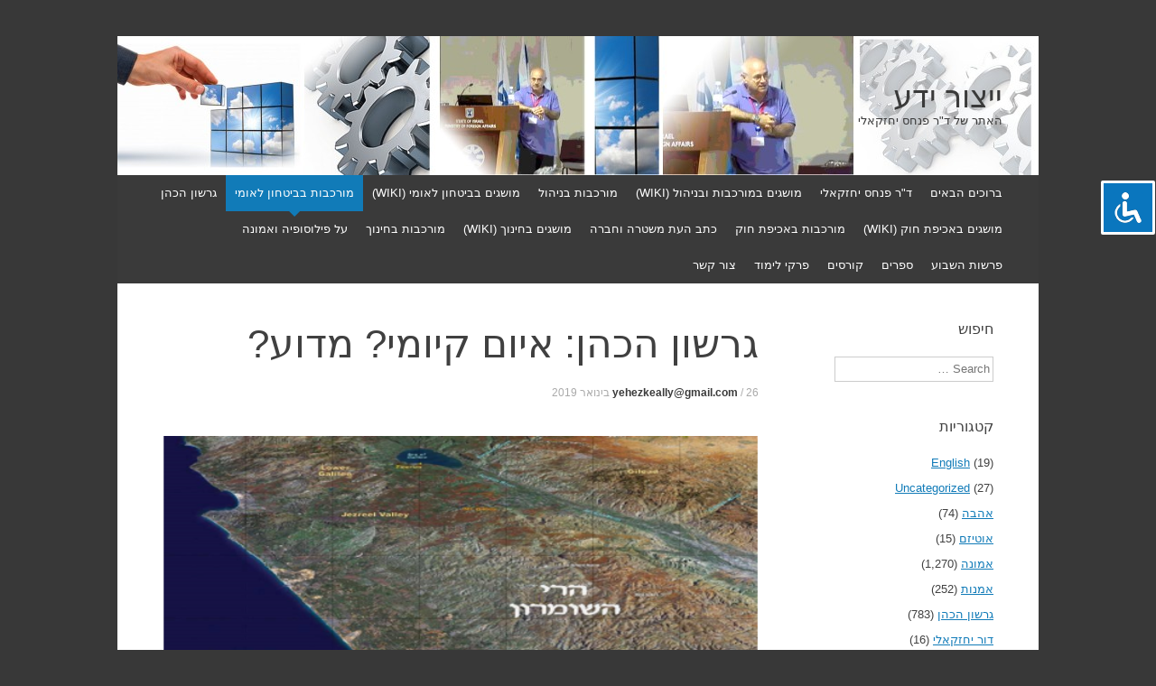

--- FILE ---
content_type: text/html; charset=UTF-8
request_url: https://www.xn--7dbl2a.com/2019/01/26/%D7%92%D7%A8%D7%A9%D7%95%D7%9F-%D7%94%D7%9B%D7%94%D7%9F-%D7%90%D7%99%D7%95%D7%9D-%D7%A7%D7%99%D7%95%D7%9E%D7%99-%D7%9E%D7%93%D7%95%D7%A2/
body_size: 39593
content:
<!DOCTYPE html>
<html dir="rtl" lang="he-IL">
<head>
<meta charset="UTF-8" />
<meta name="viewport" content="width=device-width, initial-scale=1" />
<title>גרשון הכהן: איום קיומי? מדוע? | ייצור ידע</title>
<link rel="profile" href="https://gmpg.org/xfn/11" />
<link rel="pingback" href="https://www.xn--7dbl2a.com/xmlrpc.php" />
<!--[if lt IE 9]>
<script src="https://www.xn--7dbl2a.com/wp-content/themes/expound/js/html5.js" type="text/javascript"></script>
<![endif]-->

<meta name='robots' content='max-image-preview:large' />
<link rel="alternate" type="application/rss+xml" title="ייצור ידע &laquo; פיד‏" href="https://www.xn--7dbl2a.com/feed/" />
<link rel="alternate" type="application/rss+xml" title="ייצור ידע &laquo; פיד תגובות‏" href="https://www.xn--7dbl2a.com/comments/feed/" />
<link rel="alternate" type="application/rss+xml" title="ייצור ידע &laquo; פיד תגובות של גרשון הכהן: איום קיומי? מדוע?" href="https://www.xn--7dbl2a.com/2019/01/26/%d7%92%d7%a8%d7%a9%d7%95%d7%9f-%d7%94%d7%9b%d7%94%d7%9f-%d7%90%d7%99%d7%95%d7%9d-%d7%a7%d7%99%d7%95%d7%9e%d7%99-%d7%9e%d7%93%d7%95%d7%a2/feed/" />
<link rel="alternate" title="oEmbed (JSON)" type="application/json+oembed" href="https://www.xn--7dbl2a.com/wp-json/oembed/1.0/embed?url=https%3A%2F%2Fwww.xn--7dbl2a.com%2F2019%2F01%2F26%2F%25d7%2592%25d7%25a8%25d7%25a9%25d7%2595%25d7%259f-%25d7%2594%25d7%259b%25d7%2594%25d7%259f-%25d7%2590%25d7%2599%25d7%2595%25d7%259d-%25d7%25a7%25d7%2599%25d7%2595%25d7%259e%25d7%2599-%25d7%259e%25d7%2593%25d7%2595%25d7%25a2%2F" />
<link rel="alternate" title="oEmbed (XML)" type="text/xml+oembed" href="https://www.xn--7dbl2a.com/wp-json/oembed/1.0/embed?url=https%3A%2F%2Fwww.xn--7dbl2a.com%2F2019%2F01%2F26%2F%25d7%2592%25d7%25a8%25d7%25a9%25d7%2595%25d7%259f-%25d7%2594%25d7%259b%25d7%2594%25d7%259f-%25d7%2590%25d7%2599%25d7%2595%25d7%259d-%25d7%25a7%25d7%2599%25d7%2595%25d7%259e%25d7%2599-%25d7%259e%25d7%2593%25d7%2595%25d7%25a2%2F&#038;format=xml" />
		<style>
			.lazyload,
			.lazyloading {
				max-width: 100%;
			}
		</style>
		<style id='wp-img-auto-sizes-contain-inline-css' type='text/css'>
img:is([sizes=auto i],[sizes^="auto," i]){contain-intrinsic-size:3000px 1500px}
/*# sourceURL=wp-img-auto-sizes-contain-inline-css */
</style>
<style id='wp-emoji-styles-inline-css' type='text/css'>

	img.wp-smiley, img.emoji {
		display: inline !important;
		border: none !important;
		box-shadow: none !important;
		height: 1em !important;
		width: 1em !important;
		margin: 0 0.07em !important;
		vertical-align: -0.1em !important;
		background: none !important;
		padding: 0 !important;
	}
/*# sourceURL=wp-emoji-styles-inline-css */
</style>
<style id='wp-block-library-inline-css' type='text/css'>
:root{--wp-block-synced-color:#7a00df;--wp-block-synced-color--rgb:122,0,223;--wp-bound-block-color:var(--wp-block-synced-color);--wp-editor-canvas-background:#ddd;--wp-admin-theme-color:#007cba;--wp-admin-theme-color--rgb:0,124,186;--wp-admin-theme-color-darker-10:#006ba1;--wp-admin-theme-color-darker-10--rgb:0,107,160.5;--wp-admin-theme-color-darker-20:#005a87;--wp-admin-theme-color-darker-20--rgb:0,90,135;--wp-admin-border-width-focus:2px}@media (min-resolution:192dpi){:root{--wp-admin-border-width-focus:1.5px}}.wp-element-button{cursor:pointer}:root .has-very-light-gray-background-color{background-color:#eee}:root .has-very-dark-gray-background-color{background-color:#313131}:root .has-very-light-gray-color{color:#eee}:root .has-very-dark-gray-color{color:#313131}:root .has-vivid-green-cyan-to-vivid-cyan-blue-gradient-background{background:linear-gradient(135deg,#00d084,#0693e3)}:root .has-purple-crush-gradient-background{background:linear-gradient(135deg,#34e2e4,#4721fb 50%,#ab1dfe)}:root .has-hazy-dawn-gradient-background{background:linear-gradient(135deg,#faaca8,#dad0ec)}:root .has-subdued-olive-gradient-background{background:linear-gradient(135deg,#fafae1,#67a671)}:root .has-atomic-cream-gradient-background{background:linear-gradient(135deg,#fdd79a,#004a59)}:root .has-nightshade-gradient-background{background:linear-gradient(135deg,#330968,#31cdcf)}:root .has-midnight-gradient-background{background:linear-gradient(135deg,#020381,#2874fc)}:root{--wp--preset--font-size--normal:16px;--wp--preset--font-size--huge:42px}.has-regular-font-size{font-size:1em}.has-larger-font-size{font-size:2.625em}.has-normal-font-size{font-size:var(--wp--preset--font-size--normal)}.has-huge-font-size{font-size:var(--wp--preset--font-size--huge)}.has-text-align-center{text-align:center}.has-text-align-left{text-align:left}.has-text-align-right{text-align:right}.has-fit-text{white-space:nowrap!important}#end-resizable-editor-section{display:none}.aligncenter{clear:both}.items-justified-left{justify-content:flex-start}.items-justified-center{justify-content:center}.items-justified-right{justify-content:flex-end}.items-justified-space-between{justify-content:space-between}.screen-reader-text{border:0;clip-path:inset(50%);height:1px;margin:-1px;overflow:hidden;padding:0;position:absolute;width:1px;word-wrap:normal!important}.screen-reader-text:focus{background-color:#ddd;clip-path:none;color:#444;display:block;font-size:1em;height:auto;left:5px;line-height:normal;padding:15px 23px 14px;text-decoration:none;top:5px;width:auto;z-index:100000}html :where(.has-border-color){border-style:solid}html :where([style*=border-top-color]){border-top-style:solid}html :where([style*=border-right-color]){border-right-style:solid}html :where([style*=border-bottom-color]){border-bottom-style:solid}html :where([style*=border-left-color]){border-left-style:solid}html :where([style*=border-width]){border-style:solid}html :where([style*=border-top-width]){border-top-style:solid}html :where([style*=border-right-width]){border-right-style:solid}html :where([style*=border-bottom-width]){border-bottom-style:solid}html :where([style*=border-left-width]){border-left-style:solid}html :where(img[class*=wp-image-]){height:auto;max-width:100%}:where(figure){margin:0 0 1em}html :where(.is-position-sticky){--wp-admin--admin-bar--position-offset:var(--wp-admin--admin-bar--height,0px)}@media screen and (max-width:600px){html :where(.is-position-sticky){--wp-admin--admin-bar--position-offset:0px}}

/*# sourceURL=wp-block-library-inline-css */
</style><style id='global-styles-inline-css' type='text/css'>
:root{--wp--preset--aspect-ratio--square: 1;--wp--preset--aspect-ratio--4-3: 4/3;--wp--preset--aspect-ratio--3-4: 3/4;--wp--preset--aspect-ratio--3-2: 3/2;--wp--preset--aspect-ratio--2-3: 2/3;--wp--preset--aspect-ratio--16-9: 16/9;--wp--preset--aspect-ratio--9-16: 9/16;--wp--preset--color--black: #000000;--wp--preset--color--cyan-bluish-gray: #abb8c3;--wp--preset--color--white: #ffffff;--wp--preset--color--pale-pink: #f78da7;--wp--preset--color--vivid-red: #cf2e2e;--wp--preset--color--luminous-vivid-orange: #ff6900;--wp--preset--color--luminous-vivid-amber: #fcb900;--wp--preset--color--light-green-cyan: #7bdcb5;--wp--preset--color--vivid-green-cyan: #00d084;--wp--preset--color--pale-cyan-blue: #8ed1fc;--wp--preset--color--vivid-cyan-blue: #0693e3;--wp--preset--color--vivid-purple: #9b51e0;--wp--preset--gradient--vivid-cyan-blue-to-vivid-purple: linear-gradient(135deg,rgb(6,147,227) 0%,rgb(155,81,224) 100%);--wp--preset--gradient--light-green-cyan-to-vivid-green-cyan: linear-gradient(135deg,rgb(122,220,180) 0%,rgb(0,208,130) 100%);--wp--preset--gradient--luminous-vivid-amber-to-luminous-vivid-orange: linear-gradient(135deg,rgb(252,185,0) 0%,rgb(255,105,0) 100%);--wp--preset--gradient--luminous-vivid-orange-to-vivid-red: linear-gradient(135deg,rgb(255,105,0) 0%,rgb(207,46,46) 100%);--wp--preset--gradient--very-light-gray-to-cyan-bluish-gray: linear-gradient(135deg,rgb(238,238,238) 0%,rgb(169,184,195) 100%);--wp--preset--gradient--cool-to-warm-spectrum: linear-gradient(135deg,rgb(74,234,220) 0%,rgb(151,120,209) 20%,rgb(207,42,186) 40%,rgb(238,44,130) 60%,rgb(251,105,98) 80%,rgb(254,248,76) 100%);--wp--preset--gradient--blush-light-purple: linear-gradient(135deg,rgb(255,206,236) 0%,rgb(152,150,240) 100%);--wp--preset--gradient--blush-bordeaux: linear-gradient(135deg,rgb(254,205,165) 0%,rgb(254,45,45) 50%,rgb(107,0,62) 100%);--wp--preset--gradient--luminous-dusk: linear-gradient(135deg,rgb(255,203,112) 0%,rgb(199,81,192) 50%,rgb(65,88,208) 100%);--wp--preset--gradient--pale-ocean: linear-gradient(135deg,rgb(255,245,203) 0%,rgb(182,227,212) 50%,rgb(51,167,181) 100%);--wp--preset--gradient--electric-grass: linear-gradient(135deg,rgb(202,248,128) 0%,rgb(113,206,126) 100%);--wp--preset--gradient--midnight: linear-gradient(135deg,rgb(2,3,129) 0%,rgb(40,116,252) 100%);--wp--preset--font-size--small: 13px;--wp--preset--font-size--medium: 20px;--wp--preset--font-size--large: 36px;--wp--preset--font-size--x-large: 42px;--wp--preset--spacing--20: 0.44rem;--wp--preset--spacing--30: 0.67rem;--wp--preset--spacing--40: 1rem;--wp--preset--spacing--50: 1.5rem;--wp--preset--spacing--60: 2.25rem;--wp--preset--spacing--70: 3.38rem;--wp--preset--spacing--80: 5.06rem;--wp--preset--shadow--natural: 6px 6px 9px rgba(0, 0, 0, 0.2);--wp--preset--shadow--deep: 12px 12px 50px rgba(0, 0, 0, 0.4);--wp--preset--shadow--sharp: 6px 6px 0px rgba(0, 0, 0, 0.2);--wp--preset--shadow--outlined: 6px 6px 0px -3px rgb(255, 255, 255), 6px 6px rgb(0, 0, 0);--wp--preset--shadow--crisp: 6px 6px 0px rgb(0, 0, 0);}:where(.is-layout-flex){gap: 0.5em;}:where(.is-layout-grid){gap: 0.5em;}body .is-layout-flex{display: flex;}.is-layout-flex{flex-wrap: wrap;align-items: center;}.is-layout-flex > :is(*, div){margin: 0;}body .is-layout-grid{display: grid;}.is-layout-grid > :is(*, div){margin: 0;}:where(.wp-block-columns.is-layout-flex){gap: 2em;}:where(.wp-block-columns.is-layout-grid){gap: 2em;}:where(.wp-block-post-template.is-layout-flex){gap: 1.25em;}:where(.wp-block-post-template.is-layout-grid){gap: 1.25em;}.has-black-color{color: var(--wp--preset--color--black) !important;}.has-cyan-bluish-gray-color{color: var(--wp--preset--color--cyan-bluish-gray) !important;}.has-white-color{color: var(--wp--preset--color--white) !important;}.has-pale-pink-color{color: var(--wp--preset--color--pale-pink) !important;}.has-vivid-red-color{color: var(--wp--preset--color--vivid-red) !important;}.has-luminous-vivid-orange-color{color: var(--wp--preset--color--luminous-vivid-orange) !important;}.has-luminous-vivid-amber-color{color: var(--wp--preset--color--luminous-vivid-amber) !important;}.has-light-green-cyan-color{color: var(--wp--preset--color--light-green-cyan) !important;}.has-vivid-green-cyan-color{color: var(--wp--preset--color--vivid-green-cyan) !important;}.has-pale-cyan-blue-color{color: var(--wp--preset--color--pale-cyan-blue) !important;}.has-vivid-cyan-blue-color{color: var(--wp--preset--color--vivid-cyan-blue) !important;}.has-vivid-purple-color{color: var(--wp--preset--color--vivid-purple) !important;}.has-black-background-color{background-color: var(--wp--preset--color--black) !important;}.has-cyan-bluish-gray-background-color{background-color: var(--wp--preset--color--cyan-bluish-gray) !important;}.has-white-background-color{background-color: var(--wp--preset--color--white) !important;}.has-pale-pink-background-color{background-color: var(--wp--preset--color--pale-pink) !important;}.has-vivid-red-background-color{background-color: var(--wp--preset--color--vivid-red) !important;}.has-luminous-vivid-orange-background-color{background-color: var(--wp--preset--color--luminous-vivid-orange) !important;}.has-luminous-vivid-amber-background-color{background-color: var(--wp--preset--color--luminous-vivid-amber) !important;}.has-light-green-cyan-background-color{background-color: var(--wp--preset--color--light-green-cyan) !important;}.has-vivid-green-cyan-background-color{background-color: var(--wp--preset--color--vivid-green-cyan) !important;}.has-pale-cyan-blue-background-color{background-color: var(--wp--preset--color--pale-cyan-blue) !important;}.has-vivid-cyan-blue-background-color{background-color: var(--wp--preset--color--vivid-cyan-blue) !important;}.has-vivid-purple-background-color{background-color: var(--wp--preset--color--vivid-purple) !important;}.has-black-border-color{border-color: var(--wp--preset--color--black) !important;}.has-cyan-bluish-gray-border-color{border-color: var(--wp--preset--color--cyan-bluish-gray) !important;}.has-white-border-color{border-color: var(--wp--preset--color--white) !important;}.has-pale-pink-border-color{border-color: var(--wp--preset--color--pale-pink) !important;}.has-vivid-red-border-color{border-color: var(--wp--preset--color--vivid-red) !important;}.has-luminous-vivid-orange-border-color{border-color: var(--wp--preset--color--luminous-vivid-orange) !important;}.has-luminous-vivid-amber-border-color{border-color: var(--wp--preset--color--luminous-vivid-amber) !important;}.has-light-green-cyan-border-color{border-color: var(--wp--preset--color--light-green-cyan) !important;}.has-vivid-green-cyan-border-color{border-color: var(--wp--preset--color--vivid-green-cyan) !important;}.has-pale-cyan-blue-border-color{border-color: var(--wp--preset--color--pale-cyan-blue) !important;}.has-vivid-cyan-blue-border-color{border-color: var(--wp--preset--color--vivid-cyan-blue) !important;}.has-vivid-purple-border-color{border-color: var(--wp--preset--color--vivid-purple) !important;}.has-vivid-cyan-blue-to-vivid-purple-gradient-background{background: var(--wp--preset--gradient--vivid-cyan-blue-to-vivid-purple) !important;}.has-light-green-cyan-to-vivid-green-cyan-gradient-background{background: var(--wp--preset--gradient--light-green-cyan-to-vivid-green-cyan) !important;}.has-luminous-vivid-amber-to-luminous-vivid-orange-gradient-background{background: var(--wp--preset--gradient--luminous-vivid-amber-to-luminous-vivid-orange) !important;}.has-luminous-vivid-orange-to-vivid-red-gradient-background{background: var(--wp--preset--gradient--luminous-vivid-orange-to-vivid-red) !important;}.has-very-light-gray-to-cyan-bluish-gray-gradient-background{background: var(--wp--preset--gradient--very-light-gray-to-cyan-bluish-gray) !important;}.has-cool-to-warm-spectrum-gradient-background{background: var(--wp--preset--gradient--cool-to-warm-spectrum) !important;}.has-blush-light-purple-gradient-background{background: var(--wp--preset--gradient--blush-light-purple) !important;}.has-blush-bordeaux-gradient-background{background: var(--wp--preset--gradient--blush-bordeaux) !important;}.has-luminous-dusk-gradient-background{background: var(--wp--preset--gradient--luminous-dusk) !important;}.has-pale-ocean-gradient-background{background: var(--wp--preset--gradient--pale-ocean) !important;}.has-electric-grass-gradient-background{background: var(--wp--preset--gradient--electric-grass) !important;}.has-midnight-gradient-background{background: var(--wp--preset--gradient--midnight) !important;}.has-small-font-size{font-size: var(--wp--preset--font-size--small) !important;}.has-medium-font-size{font-size: var(--wp--preset--font-size--medium) !important;}.has-large-font-size{font-size: var(--wp--preset--font-size--large) !important;}.has-x-large-font-size{font-size: var(--wp--preset--font-size--x-large) !important;}
/*# sourceURL=global-styles-inline-css */
</style>

<style id='classic-theme-styles-inline-css' type='text/css'>
/*! This file is auto-generated */
.wp-block-button__link{color:#fff;background-color:#32373c;border-radius:9999px;box-shadow:none;text-decoration:none;padding:calc(.667em + 2px) calc(1.333em + 2px);font-size:1.125em}.wp-block-file__button{background:#32373c;color:#fff;text-decoration:none}
/*# sourceURL=/wp-includes/css/classic-themes.min.css */
</style>
<link rel='stylesheet' id='accessibility-light-css' href='https://www.xn--7dbl2a.com/wp-content/plugins/accessibility-light/assets/css/accessibility-light.css?ver=6.9' type='text/css' media='all' />
<link rel='stylesheet' id='contact-form-7-css' href='https://www.xn--7dbl2a.com/wp-content/plugins/contact-form-7/includes/css/styles.css?ver=6.1.4' type='text/css' media='all' />
<link rel='stylesheet' id='contact-form-7-rtl-css' href='https://www.xn--7dbl2a.com/wp-content/plugins/contact-form-7/includes/css/styles-rtl.css?ver=6.1.4' type='text/css' media='all' />
<link rel='stylesheet' id='yada-wiki-css' href='https://www.xn--7dbl2a.com/wp-content/plugins/yada-wiki/inc/../css/yadawiki.css?ver=6.9' type='text/css' media='all' />
<link rel='stylesheet' id='expound-style-css' href='https://www.xn--7dbl2a.com/wp-content/themes/expound/style.css?ver=20140129' type='text/css' media='all' />
<script type="text/javascript" src="https://www.xn--7dbl2a.com/wp-includes/js/jquery/jquery.min.js?ver=3.7.1" id="jquery-core-js"></script>
<script type="text/javascript" src="https://www.xn--7dbl2a.com/wp-includes/js/jquery/jquery-migrate.min.js?ver=3.4.1" id="jquery-migrate-js"></script>
<script type="text/javascript" src="https://www.xn--7dbl2a.com/wp-content/plugins/accessibility-light/assets/js/accessibility-light.js?ver=6.9" id="accessibility-light-js"></script>
<script type="text/javascript" src="https://www.xn--7dbl2a.com/wp-content/plugins/accessibility-light/assets/js/jscolor.js?ver=6.9" id="jscolor-js"></script>
<script type="text/javascript" src="https://www.xn--7dbl2a.com/wp-content/plugins/wp-retina-2x/app/picturefill.min.js?ver=1765913337" id="wr2x-picturefill-js-js"></script>
<link rel="https://api.w.org/" href="https://www.xn--7dbl2a.com/wp-json/" /><link rel="alternate" title="JSON" type="application/json" href="https://www.xn--7dbl2a.com/wp-json/wp/v2/posts/57211" /><link rel="EditURI" type="application/rsd+xml" title="RSD" href="https://www.xn--7dbl2a.com/xmlrpc.php?rsd" />
<link rel="stylesheet" href="https://www.xn--7dbl2a.com/wp-content/themes/expound/rtl.css" type="text/css" media="screen" /><meta name="generator" content="WordPress 6.9" />
<link rel="canonical" href="https://www.xn--7dbl2a.com/2019/01/26/%d7%92%d7%a8%d7%a9%d7%95%d7%9f-%d7%94%d7%9b%d7%94%d7%9f-%d7%90%d7%99%d7%95%d7%9d-%d7%a7%d7%99%d7%95%d7%9e%d7%99-%d7%9e%d7%93%d7%95%d7%a2/" />
<link rel='shortlink' href='https://www.xn--7dbl2a.com/?p=57211' />
		<script>
			document.documentElement.className = document.documentElement.className.replace('no-js', 'js');
		</script>
				<style>
			.no-js img.lazyload {
				display: none;
			}

			figure.wp-block-image img.lazyloading {
				min-width: 150px;
			}

			.lazyload,
			.lazyloading {
				--smush-placeholder-width: 100px;
				--smush-placeholder-aspect-ratio: 1/1;
				width: var(--smush-image-width, var(--smush-placeholder-width)) !important;
				aspect-ratio: var(--smush-image-aspect-ratio, var(--smush-placeholder-aspect-ratio)) !important;
			}

						.lazyload {
				opacity: 0;
			}

			.lazyloading {
				border: 0 !important;
				opacity: 1;
				background: rgba(255, 255, 255, 0) url('https://www.xn--7dbl2a.com/wp-content/plugins/wp-smushit/app/assets/images/smush-lazyloader-1.gif') no-repeat center !important;
				background-size: 16px auto !important;
				min-width: 16px;
			}

					</style>
			<style type="text/css">
	        .site-title a,
        .site-title a:hover,
        .site-description {
			color: #3a3a3a;
        }
	
			.site-header .site-branding {
			background-color: transparent;
			background-image: url('https://www.xn--7dbl2a.com/wp-content/uploads/2014/06/cropped-Banner-3-.jpg');
			background-position: 50% 0;
			background-repeat: no-repeat;
			height: 154px;
		}
		</style>
	<style type="text/css" id="custom-background-css">
body.custom-background { background-color: #383838; }
</style>
			<style type="text/css" id="wp-custom-css">
			.site-main .content-area, #primary {
	float: left;
}
.site-main .widget-area, #secondery {
	float: right;
}
		</style>
			<!-- Fonts Plugin CSS - https://fontsplugin.com/ -->
	<style>
		:root {
--font-base: Calibri, Candara, Segoe, Segoe UI, Optima, Arial, sans-serif;
--font-headings: Calibri, Candara, Segoe, Segoe UI, Optima, Arial, sans-serif;
--font-input: Calibri, Candara, Segoe, Segoe UI, Optima, Arial, sans-serif;
}
body, #content, .entry-content, .post-content, .page-content, .post-excerpt, .entry-summary, .entry-excerpt, .widget-area, .widget, .sidebar, #sidebar, footer, .footer, #footer, .site-footer {
font-family: Calibri, Candara, Segoe, Segoe UI, Optima, Arial, sans-serif;
 }
#site-title, .site-title, #site-title a, .site-title a, .entry-title, .entry-title a, h1, h2, h3, h4, h5, h6, .widget-title, .elementor-heading-title {
font-family: Calibri, Candara, Segoe, Segoe UI, Optima, Arial, sans-serif;
 }
button, .button, input, select, textarea, .wp-block-button, .wp-block-button__link {
font-family: Calibri, Candara, Segoe, Segoe UI, Optima, Arial, sans-serif;
 }
	</style>
	<!-- Fonts Plugin CSS -->
	</head>

<body data-rsssl=1 class="rtl wp-singular post-template-default single single-post postid-57211 single-format-standard custom-background wp-theme-expound acl-sitelinx">
<div id="page" class="hfeed site">
		<header id="masthead" class="site-header" role="banner">
		<div class="site-branding">
			<div class="site-title-group">
				<h1 class="site-title"><a href="https://www.xn--7dbl2a.com/" title="ייצור ידע" rel="home">ייצור ידע</a></h1>
				<h2 class="site-description">האתר של ד&quot;ר פנחס יחזקאלי</h2>
			</div>
		</div>

		<nav id="site-navigation" class="navigation-main" role="navigation">
			<h1 class="menu-toggle">Menu</h1>
			<a class="skip-link screen-reader-text" href="#content">Skip to content</a>

			<div class="menu-mainmenu-container"><ul id="menu-mainmenu" class="menu"><li id="menu-item-1582" class="menu-item menu-item-type-post_type menu-item-object-page menu-item-1582"><a href="https://www.xn--7dbl2a.com/homepage-9/">ברוכים הבאים</a></li>
<li id="menu-item-1563" class="menu-item menu-item-type-post_type menu-item-object-page menu-item-1563"><a href="https://www.xn--7dbl2a.com/%d7%93%d7%a8-%d7%a4%d7%a0%d7%97%d7%a1-%d7%99%d7%97%d7%96%d7%a7%d7%90%d7%9c%d7%99/">ד&quot;ר פנחס יחזקאלי</a></li>
<li id="menu-item-1250" class="menu-item menu-item-type-custom menu-item-object-custom menu-item-1250"><a href="https://www.xn--7dbl2a.com/wiki/%D7%9E%D7%95%D7%A9%D7%92%D7%99%D7%9D-%D7%91%D7%9E%D7%95%D7%A8%D7%9B%D7%91%D7%95%D7%AA-%D7%95%D7%91%D7%A0%D7%99%D7%94%D7%95%D7%9C-wiki/">מושגים במורכבות ובניהול (WIKI)</a></li>
<li id="menu-item-1585" class="menu-item menu-item-type-taxonomy menu-item-object-category menu-item-1585"><a href="https://www.xn--7dbl2a.com/category/%d7%9e%d7%95%d7%a8%d7%9b%d7%91%d7%95%d7%aa-%d7%91%d7%a0%d7%99%d7%94%d7%95%d7%9c/">מורכבות בניהול</a></li>
<li id="menu-item-2633" class="menu-item menu-item-type-custom menu-item-object-custom menu-item-2633"><a href="https://www.xn--7dbl2a.com/wiki/%D7%9E%D7%95%D7%A9%D7%92%D7%99%D7%9D-%D7%91%D7%91%D7%99%D7%98%D7%97%D7%95%D7%9F-%D7%9C%D7%90%D7%95%D7%9E%D7%99/">מושגים בביטחון לאומי (WIKI)</a></li>
<li id="menu-item-1586" class="menu-item menu-item-type-taxonomy menu-item-object-category current-post-ancestor current-menu-parent current-post-parent menu-item-1586"><a href="https://www.xn--7dbl2a.com/category/%d7%9e%d7%95%d7%a8%d7%9b%d7%91%d7%95%d7%aa-%d7%91%d7%91%d7%99%d7%98%d7%97%d7%95%d7%9f-%d7%9c%d7%90%d7%95%d7%9e%d7%99/">מורכבות בביטחון לאומי</a></li>
<li id="menu-item-1961" class="menu-item menu-item-type-taxonomy menu-item-object-category current-post-ancestor current-menu-parent current-post-parent menu-item-1961"><a href="https://www.xn--7dbl2a.com/category/%d7%92%d7%a8%d7%a9%d7%95%d7%9f-%d7%94%d7%9b%d7%94%d7%9f/">גרשון הכהן</a></li>
<li id="menu-item-2734" class="menu-item menu-item-type-custom menu-item-object-custom menu-item-2734"><a href="https://www.xn--7dbl2a.com/wiki/%D7%9E%D7%95%D7%A9%D7%92%D7%99%D7%9D-%D7%91%D7%90%D7%9B%D7%99%D7%A4%D7%AA-%D7%97%D7%95%D7%A7-wiki/">מושגים באכיפת חוק (WIKI)</a></li>
<li id="menu-item-1587" class="menu-item menu-item-type-taxonomy menu-item-object-category menu-item-1587"><a href="https://www.xn--7dbl2a.com/category/%d7%9e%d7%95%d7%a8%d7%9b%d7%91%d7%95%d7%aa-%d7%91%d7%a9%d7%99%d7%98%d7%95%d7%a8-%d7%95%d7%91%d7%90%d7%9b%d7%99%d7%a4%d7%aa-%d7%97%d7%95%d7%a7/">מורכבות באכיפת חוק</a></li>
<li id="menu-item-10403" class="menu-item menu-item-type-post_type menu-item-object-page menu-item-10403"><a href="https://www.xn--7dbl2a.com/%d7%9b%d7%aa%d7%91-%d7%94%d7%a2%d7%aa-%d7%9e%d7%a9%d7%98%d7%a8%d7%94-%d7%95%d7%97%d7%91%d7%a8%d7%94/">כתב העת משטרה וחברה</a></li>
<li id="menu-item-12120" class="menu-item menu-item-type-custom menu-item-object-custom menu-item-12120"><a href="https://www.xn--7dbl2a.com/wiki/%D7%9E%D7%95%D7%A9%D7%92%D7%99%D7%9D-%D7%91%D7%97%D7%99%D7%A0%D7%95%D7%9A-wiki/">מושגים בחינוך (WIKI)</a></li>
<li id="menu-item-12109" class="menu-item menu-item-type-taxonomy menu-item-object-category menu-item-12109"><a href="https://www.xn--7dbl2a.com/category/%d7%9e%d7%95%d7%a8%d7%9b%d7%91%d7%95%d7%aa-%d7%91%d7%97%d7%99%d7%a0%d7%95%d7%9a/">מורכבות בחינוך</a></li>
<li id="menu-item-242257" class="menu-item menu-item-type-post_type menu-item-object-post menu-item-242257"><a href="https://www.xn--7dbl2a.com/2024/09/09/%d7%a2%d7%9c-%d7%a4%d7%99%d7%9c%d7%95%d7%a1%d7%95%d7%a4%d7%99%d7%94-%d7%95%d7%90%d7%9e%d7%95%d7%a0%d7%94/">על פילוסופיה ואמונה</a></li>
<li id="menu-item-228460" class="menu-item menu-item-type-post_type menu-item-object-post menu-item-228460"><a href="https://www.xn--7dbl2a.com/2024/06/07/%d7%a4%d7%a8%d7%a9%d7%95%d7%aa-%d7%94%d7%a9%d7%91%d7%95%d7%a2-%d7%91%d7%90%d7%aa%d7%a8-%d7%99%d7%99%d7%a6%d7%95%d7%a8-%d7%99%d7%93%d7%a2/">פרשות השבוע</a></li>
<li id="menu-item-1635" class="menu-item menu-item-type-taxonomy menu-item-object-category menu-item-1635"><a href="https://www.xn--7dbl2a.com/category/%d7%a1%d7%a4%d7%a8%d7%99%d7%9d/">ספרים</a></li>
<li id="menu-item-2035" class="menu-item menu-item-type-taxonomy menu-item-object-category menu-item-2035"><a href="https://www.xn--7dbl2a.com/category/%d7%a1%d7%93%d7%a0%d7%90%d7%95%d7%aa-%d7%95%d7%a7%d7%95%d7%a8%d7%a1%d7%99%d7%9d/">קורסים</a></li>
<li id="menu-item-6307" class="menu-item menu-item-type-taxonomy menu-item-object-category menu-item-6307"><a href="https://www.xn--7dbl2a.com/category/%d7%a4%d7%a8%d7%a7%d7%99-%d7%9c%d7%99%d7%9e%d7%95%d7%93/">פרקי לימוד</a></li>
<li id="menu-item-1562" class="menu-item menu-item-type-post_type menu-item-object-page menu-item-1562"><a href="https://www.xn--7dbl2a.com/contact/">צור קשר</a></li>
</ul></div>								</nav><!-- #site-navigation -->
	</header><!-- #masthead -->
	
	<div id="main" class="site-main">



	<div id="primary" class="content-area">

		<div id="content" class="site-content" role="main">



		


			


<article id="post-57211" class="post-57211 post type-post status-publish format-standard has-post-thumbnail hentry category-80 category-38 category-7485 tag-1455 tag---c---- tag-4531 tag--c">

	<header class="entry-header">

		<h1 class="entry-title">גרשון הכהן: איום קיומי? מדוע?</h1>



		<div class="entry-meta">

			<a class="author" rel="author" href="https://www.xn--7dbl2a.com/author/yehezkeallygmail-com/">yehezkeally@gmail.com</a> / <a class="entry-date" href="https://www.xn--7dbl2a.com/2019/01/26/%d7%92%d7%a8%d7%a9%d7%95%d7%9f-%d7%94%d7%9b%d7%94%d7%9f-%d7%90%d7%99%d7%95%d7%9d-%d7%a7%d7%99%d7%95%d7%9e%d7%99-%d7%9e%d7%93%d7%95%d7%a2/">26 בינואר 2019</a>
		</div><!-- .entry-meta -->

	</header><!-- .entry-header -->



	<div class="entry-content">

    

		<a href="https://www.xn--7dbl2a.com/wp-content/uploads/2019/01/איום-קיומי.png"><img class="aligncenter wp-image-57213 lazyload" data-src="https://www.xn--7dbl2a.com/wp-content/uploads/2019/01/איום-קיומי.png" alt="[בתמונה: שליטת הרי השומרון על גוש דן... התמונה מתוך החוברת]" width="999" height="513" src="[data-uri]" style="--smush-placeholder-width: 999px; --smush-placeholder-aspect-ratio: 999/513;" /></a>
<p style="text-align: center;">[בתמונה: שליטת הרי השומרון על גוש דן... התמונה מתוך החוברת]</p>
<a href="https://www.xn--7dbl2a.com/wp-content/uploads/2019/01/יישות-טרור.jpg"><img class="alignnone wp-image-125299 size-full lazyload" data-src="https://www.xn--7dbl2a.com/wp-content/uploads/2019/01/יישות-טרור.jpg" alt="לא זו בלבד שנסיגה כוללת של כוחות צה&quot;ל משטחי יו&quot;ש תדחק את ישראל לגבולות שאינם ברי הגנה; אלא שקרוב לוודאי, שהיא אף תביא להיווצרותה של ישות טרור, בדומה לזו שצמחה ברצועת עזה בתקופת תהליך אוסלו. זאת, בהבדל הקריטי, שקרבתם של יהודה ושומרון לעיקר נכסיה של מדינת ישראל ברצועת החוף מעצימה פי כמה את גודל הסיכון הטמון בפינוי שטחים אלו." width="998" height="298" src="[data-uri]" style="--smush-placeholder-width: 998px; --smush-placeholder-aspect-ratio: 998/298;" /></a>
<h2 style="text-align: center;"><span style="color: #0000ff;"><strong>[מאמר זה הוא חלק מחוברת - שראתה אור באוניברסיטת בר אילן, </strong><strong>במרכז בגין-סאדאת למחקרים אסטרטגיים - בשם: הנסיגה משטחי C ביהודה ושומרון: סכנה קיומית</strong><strong>. </strong><strong>היא מועלית לכאן באישורם ובאישור המחבר]</strong></span></h2>
<a href="https://www.xn--7dbl2a.com/wp-content/uploads/2019/01/%D7%9E%D7%A8%D7%9B%D7%96-%D7%91%D7%A1%D7%90.png"><img class="aligncenter wp-image-57123 lazyload" data-src="https://www.xn--7dbl2a.com/wp-content/uploads/2019/01/%D7%9E%D7%A8%D7%9B%D7%96-%D7%91%D7%A1%D7%90.png" alt="הלוגו של מרכז בגין סאדאת למחקרים אסטרטגיים, אוניברסיטת בר אילן" width="941" height="315" src="[data-uri]" style="--smush-placeholder-width: 941px; --smush-placeholder-aspect-ratio: 941/315;" /></a>
<h2 style="text-align: center;"><strong><a href="https://www.xn--7dbl2a.com/2019/01/23/%D7%92%D7%A8%D7%A9%D7%95%D7%9F-%D7%94%D7%9B%D7%94%D7%9F-%D7%94%D7%A0%D7%A1%D7%99%D7%92%D7%94-%D7%9E%D7%A9%D7%98%D7%97%D7%99-c-%D7%91%D7%99%D7%94%D7%95%D7%93%D7%94-%D7%95%D7%A9%D7%95%D7%9E%D7%A8%D7%95/#sthash.fiw6FD0s.ug1Oj8is.dpbs" target="_blank" rel="noopener noreferrer">[ליתר פרקי החוברת שהועלו לאתר 'ייצור ידע', לחצו כאן]</a> </strong><a href="https://www.xn--7dbl2a.com/2019/08/09/%d7%94%d7%94%d7%aa%d7%a0%d7%aa%d7%a7%d7%95%d7%aa-%d7%95%d7%94%d7%a9%d7%9c%d7%9b%d7%95%d7%aa%d7%99%d7%94-%d7%91%d7%90%d7%aa%d7%a8-%d7%99%d7%99%d7%a6%d7%95%d7%a8-%d7%99%d7%93%d7%a2/"><strong>[לקובץ המאמרים על ההתנתקות ותוצאותיה, לחצו כאן]</strong></a></h2>
<p style="text-align: left;"><span style="color: #339966;">עודכן ב- 1 בינואר 2022</span></p>
<p style="text-align: right;"><img class="alignleft wp-image-21453 lazyload" data-src="https://www.xn--7dbl2a.com/wp-content/uploads/2016/06/%D7%92%D7%A8%D7%A9%D7%95%D7%9F-%D7%94%D7%9B%D7%94%D7%9F.png" alt="אלוף במילואים גרשון הכהן כיהן בתפקידיו האחרונים בשירות פעיל בצה&quot;ל, כמפקד המכללות הצבאיות וכמפקד הגיס הצפוני. הוא פרש משירות פעיל בספטמבר 2014, לאחר 41 שנות שירות‏. בעל תואר שני בפילוסופיה ובספרות השוואתית מהאוניברסיטה העברית בירושלים. נשוי ואב ל-3 ילדים. משמש היום כעמית מחקר במרכז בגין-סאדאת (בס&quot;א), באוניברסיטת בר אילן." width="283" height="351" src="[data-uri]" style="--smush-placeholder-width: 283px; --smush-placeholder-aspect-ratio: 283/351;" /><strong>אלוף במילואים גרשון הכהן</strong> כיהן בתפקידיו האחרונים בשירות פעיל בצה"ל, כמפקד המכללות הצבאיות וכמפקד הגיס הצפוני. הוא פרש משירות פעיל בספטמבר 2014, לאחר 41 שנות שירות‏. בעל תואר שני בפילוסופיה ובספרות השוואתית מהאוניברסיטה העברית בירושלים. נשוי ואב ל-3 ילדים. משמש היום כעמית מחקר במרכז <strong>בגין-סאדאת (בס"א), באוניברסיטת בר אילן.</strong></p>
<p style="text-align: right;"><span style="color: #0000ff;"><strong>זהו הפרק השני מתוך שבעת פרקי המחקר.</strong></span></p>
<p style="text-align: center;"><strong>*  *  *</strong></p>
<span style="color: #ff0000;"><strong>סקירה זו מבקשת להבהיר, מדוע ההיפרדות מן הפלסטינים ביהודה ושומרון על בסיס קווי 67' - גם בתוספת התיקונים הקלים של "גושי ההתיישבות" - עלולה להציב בפני מדינת ישראל פוטנציאל לאיום קיומי.</strong></span>

<strong>טענתה המרכזית היא, שלא זו בלבד שנסיגה כוללת של כוחות צה"ל משטחי יו"ש תדחק את ישראל לגבולות שאינם ברי הגנה; אלא שקרוב לוודאי, שהיא אף תביא להיווצרותה של ישות טרור, בדומה לזו שצמחה ברצועת עזה בתקופת תהליך אוסלו. זאת, בהבדל הקריטי, שקרבתם של יהודה ושומרון לעיקר נכסיה של מדינת ישראל ברצועת החוף מעצימה פי כמה את גודל הסיכון הטמון בפינוי שטחים אלו.</strong>
<h2><strong>מסמך ידלין: חוסר הפנמה והערכת יתר</strong></h2>
בינואר 2017, פרסם <span style="font-family: Arial, 'times new roman', 'bitstream charter', Times, serif; font-size: 13px; font-style: normal; font-weight: 300;">המכון למחקרי ביטחון לאומי INSS - בהנהגה, דאז, של </span><span style="font-family: Arial, 'times new roman', 'bitstream charter', Times, serif; font-size: 13px; font-style: normal; font-weight: 700 !important;">האלוף במיל' עמוס ידלין</span><span style="font-family: Arial, 'times new roman', 'bitstream charter', Times, serif; font-size: 13px; font-style: normal; font-weight: 300;"> (ראו תמונה למטה) - </span><strong>"מתווה פעולה אסטרטגי לזירה הישראלית פלסטינית"</strong>. מתווה זה אמנם לא התעלם מאיום זה. <span style="text-decoration: underline;"><strong><span style="color: #ff0000; text-decoration: underline;">אך נתן לו מענה ארעי וחלקי</span></strong></span>. לאורו ולאור לקחי ההתנתקות החד צדדית מרצועת עזה בקיץ 2005, הוצע מתווה במתכונת פעולה בשלבים:
<ul>
 	<li>מצד אחד, חתירה להתכנסות לגבול מדיני על בסיס גדר הביטחון;</li>
 	<li>ומצד שני הדגשה, כי עד לפתרון בהסכם קבע, אם יושג, ימשיכו כוחות צה"ל לפעול בכל המרחב כעמוד התווך לביטחונה של ישראל.</li>
</ul>
<a href="https://www.xn--7dbl2a.com/wp-content/uploads/2019/01/עמוס-ידלין.jpg"><img class="aligncenter wp-image-57214 size-full lazyload" data-src="https://www.xn--7dbl2a.com/wp-content/uploads/2019/01/עמוס-ידלין.jpg" alt="מסמך ידלין: חוסר הפנמה והערכת יתר &quot;מתווה פעולה אסטרטגי לזירה הישראלית פלסטינית&quot; - שפורסם המכון למחקרי ביטחון לאומי INSS, בהנהגה, דאז, של האלוף במיל' עמוס ידלין - אמנם לא התעלם מאיום זה. אך נתן לו מענה ארעי וחלקי. לאורו ולאור לקחי ההתנתקות החד צדדית מרצועת עזה בקיץ 2005, הציע מתווה במתכונת פעולה בשלבים: מצד אחד, חתירה להתכנסות לגבול מדיני על בסיס גדר הביטחון; ומצד שני הדגשה, כי עד לפתרון בהסכם קבע, אם יושג, ימשיכו כוחות צה&quot;ל לפעול בכל המרחב כעמוד התווך לביטחונה של ישראל. מקור התמונה: פייסבוק" width="783" height="787" src="[data-uri]" style="--smush-placeholder-width: 783px; --smush-placeholder-aspect-ratio: 783/787;" /></a>
<p style="text-align: center;"><a href="https://www.facebook.com/photo.php?fbid=10210825285240748&amp;set=basw.Abq5rV4Ahqb8u7JrLrKuSOv-SKzCT8zaJNSC_WJaYlb16l5WsBR8ntbMaLSeKZg_c4YGCq1KUXqyzuuhrOlCmw7c3SuYUfE4T6h92_Ymy9lHDV9dsfjS1Id3JYggYmktQJCTPdKL6tatJP2ll4INUUhH9DCWuI7XLTCsZS8FW2wmyYjJP7tHcnsewoTiuIbkswY.10210825285240748.10208552139133516.2542056355820330.1676784599094359.765379270218733.422587571226504&amp;type=1&amp;opaqueCursor=[base64]&amp;theater" target="_blank" rel="noopener noreferrer">[מקור התמונה: פייסבוק]</a></p>
<p style="text-align: right;">מתווה דומה מיוצג בשנים האחרונות על-ידי <strong>"מפקדים למען ביטחון ישראל"</strong>.</p>
<p style="text-align: right;">בסקירה זו יובהרו נקודות המחלוקת עם מתווים אלה, בטענה כי הם <strong><span style="text-decoration: underline; color: #ff0000;">לא</span></strong> הפנימו באורח ביקורתי את השינויים הגלובליים, שחלו בשני העשורים האחרונים בתופעת המלחמה. טענת היסוד היא כי הערכתם את עוצמת צה"ל במבחן היעילות והרלוונטיות - למול האיומים המתהווים - לוקה ב<strong>הערכת יתר</strong>. בתוך כך יובהר לדוגמה, כי בניגוד למוסכמה הרווחת, תפקידה של מסת ההתיישבות האזרחית במלוא המרחב, נעשה מרכזי יותר, עד כדי תנאי הכרחי ליעילות הפעולה של כוחות הביטחון.</p>
<p style="text-align: right;">התומכים בחלוקת הארץ לשתי מדינות משתיתים את עמדתם על שתי מערכות טיעונים מקבילות: הפוליטית-אידאולוגית, והאסטרטגית-צבאית:</p>

<h2><strong>המישור הפוליטי-אידאולוגי: פגיעה באופייה הדמוקרטי של המדינה</strong></h2>
<strong> במישור הראשון</strong>, נטען כי המשך שליטתה של ישראל בשטחים שכבשה במלחמת ששת הימים פוגעת באופייה הדמוקרטי של המדינה, וכי פתרון בעיה זו באמצעות סיפוח השטחים על מיליוני תושביהם הפלסטינים יביא לחיסולה של ישראל כמדינה יהודית.

כפי שהסביר שר המשפטים דאז, <strong>חיים רמון</strong> לכתב <em>הארץ</em> <strong>ארי שביט</strong>: "ההבדל ביני לבינך שאני חושב שהשטחים הם נטל, ואתה חושב שהשטחים הם נכס. לכן, אתה חושב שכאשר אתה מוותר עליהם מגיעה לך תמורה. אם אפשר תמורה מהפלסטינים ואם אי-אפשר תמורה מהקהילה הבינלאומית... אני רוצה שיהיה ברור שבסוף בסוף, אני <span style="text-decoration: underline;">לא</span> מוכן להפקיד את גורלי לא בידי הפלסטינים ולא בידי הקהילה הבינלאומית. כי לי יש סרטן. השליטה בשטחים היא סרטן. ולכן <span style="text-decoration: underline;">לא</span> אתן לאויב שלי להחליט אם לעבור את הניתוח להסרת הסרטן או לא".<a href="#_edn1" name="_ednref1">[i]</a>

<a href="https://www.xn--7dbl2a.com/wp-content/uploads/2019/01/חיים-רמון.jpg"><img class="aligncenter wp-image-57216 lazyload" data-src="https://www.xn--7dbl2a.com/wp-content/uploads/2019/01/חיים-רמון.jpg" alt="בתמונה: כפי שהסביר שר המשפטים דאז, חיים רמון לכתב הארץ ארי שביט: &quot;ההבדל ביני לבינך שאני חושב שהשטחים הם נטל, ואתה חושב שהשטחים הם נכס. לכן, אתה חושב שכאשר אתה מוותר עליהם מגיעה לך תמורה. אם אפשר תמורה מהפלסטינים ואם אי-אפשר תמורה מהקהילה הבינלאומית... אני רוצה שיהיה ברור שבסוף בסוף, אני לא מוכן להפקיד את גורלי לא בידי הפלסטינים ולא בידי הקהילה הבינלאומית. כי לי יש סרטן. השליטה בשטחים היא סרטן. ולכן לא אתן לאויב שלי להחליט אם לעבור את הניתוח להסרת הסרטן או לא&quot; [מקור התמונה: פייסבוק]" width="980" height="770" src="[data-uri]" style="--smush-placeholder-width: 980px; --smush-placeholder-aspect-ratio: 980/770;" /></a>
<p style="text-align: center;">[מקור התמונה: פייסבוק]</p>
על אף שהמחקר הנוכחי <span style="color: #ff0000;"><strong><span style="text-decoration: underline;">אינו</span></strong></span> עוסק בממד הפוליטי-אידאולוגי של פתרון הסכסוך, אלא בהיבטיו הצבאיים-אסטרטגיים בלבד, חשוב לציין כי סיום השליטה הישראלית בפלסטינים והקמת מדינה פלסטינית על בסיס קווי 67' <span style="color: #ff0000;"><strong><span style="text-decoration: underline;">אינם</span></strong></span> מבטאים בהכרח את אותו החזון, ואינם מתכנסים בהכרח לפתרון אחד.

<a href="https://www.xn--7dbl2a.com/wp-content/uploads/2019/01/יצחק-רבין.png"><img class="alignleft wp-image-57217 lazyload" data-src="https://www.xn--7dbl2a.com/wp-content/uploads/2019/01/יצחק-רבין.png" alt="[מקור תמונתן של יצחק רבין משמאל: פייסבוק. שם הצלם אינו מוזכר]" width="305" height="304" src="[data-uri]" style="--smush-placeholder-width: 305px; --smush-placeholder-aspect-ratio: 305/304;" /></a>
<p style="text-align: right;">ראש הממשלה <strong>יצחק רבין </strong>(ראו תמונה משמאל) בבסיס גישתו לתהליך אוסלו, ביקש להפריד בין שני הגורמים: דבקות במאמץ לסיום השליטה הישראלית בפלסטינים, תוך דחיית הרעיון שהדרך מובילה בהכרח לנסיגה ישראלית לקווי 67', לא כל שכן - להקמתה של מדינה פלסטינית. בנאומו האחרון בכנסת ב-5 באוקטובר 1995, בו הגן על הסכם הקבע שעליו חתם שבוע לפני כן, דחה <strong>רבין</strong> לחלוטין את פתרון שתי המדינות וחזה "ישות שהיא פחות ממדינה, והיא תנהל באופן עצמאי את חיי הפלשתינים הנתונים למרותה".<a href="#_edn2" name="_ednref2">[ii]</a></p>
<p style="text-align: right;"><a href="https://www.facebook.com/rabincenter/photos/a.139321536251138/139321539584471/?type=1&amp;theater" target="_blank" rel="noopener noreferrer">[מקור תמונתן של יצחק רבין משמאל: פייסבוק. שם הצלם אינו מוזכר]</a></p>
<p style="text-align: right;">ואכן, חתירתו של <strong>רבין</strong> לסיום השליטה הישראלית בפלסטינים הושגה במלואה. היא מומשה תחילה במאי 1994, עת נסוג צה"ל מכל ריכוזי האוכלוסייה הפלסטינים ברצועת עזה והעביר את השליטה באוכלוסייה והמרחב שבה התגוררה לרשות הפלסטינית (רש"פ) שזה עתה הוקמה. בינואר 1996, חודשיים לאחר רצח <strong>רבין</strong>, הסיגה ישראל את כוחותיה מהאזורים המאוכלסים ביו"ש (המרחב הכלול בשטחי A ו-B). ב-20 בינואר נערכו בחירות למועצה המחוקקת הפלסטינית, וזמן קצר לאחר מכן בוטלו המִנהל האזרחי והממשל הצבאי והוחלף במנגנון תיאום וקישור. מתאריך זה ואילך, וודאי שמינואר 1996 עת בוצעה ההיערכות מחדש בחברון, נמצאים למעלה מ-90% מהאוכלוסייה הפלסטינית ביו"ש תחת שליטה פלסטינית ו<span style="text-decoration: underline;">לא</span> תחת כיבוש ישראלי.<a href="#_edn3" name="_ednref3">[iii]</a></p>
<p style="text-align: right;">במילים אחרות, <strong>המחלוקת בין ישראל לבין הפלסטינים (ובין הישראלים לבין עצמם) <span style="text-decoration: underline;">אינה</span> על הדרך לסיום ה<span style="font-family: Arial, 'Times New Roman', 'Bitstream Charter', Times, serif; font-size: 13px; font-style: normal;">"</span><span style="font-size: 13px;">כיבוש" אלא על עתידם של ירושלים המזרחית ושל שטחי C (הכוללים את כל הישובים היהודיים ביו"ש, מחנות צה"ל, דרכים ראשיות, שטחים שולטים חיוניים, והמרחב הפתוח בואכה בקעת הירדן) והנחיצות הביטחונית של המשך השליטה והאחיזה הישראלית במרחב זה.</span></strong></p>
<p style="text-align: center;"><strong>מפת שטחי C</strong> (צבוע בחום חזק)</p>
<a href="https://www.xn--7dbl2a.com/wp-content/uploads/2019/01/מפת-שטחי-C.png"><img class="aligncenter wp-image-57293 lazyload" data-src="https://www.xn--7dbl2a.com/wp-content/uploads/2019/01/מפת-שטחי-C.png" alt="בתמונה: מפת שטחי C (צבוע בחום חזק). [המפה הוכנה על-ידי מרטין שרמן וניתנה באדיבותו]" width="861" height="1094" src="[data-uri]" style="--smush-placeholder-width: 861px; --smush-placeholder-aspect-ratio: 861/1094;" /></a>
<p style="text-align: center;">[המפה הוכנה על-ידי <strong>מרטין שרמן</strong> וניתנה באדיבותו]</p>

<h2 style="text-align: right;"><strong>המישור האסטרטגי-צבאי: </strong><strong>ה<b><a href="https://www.xn--7dbl2a.com/wiki/%D7%9E%D7%95%D7%A9%D7%92%D7%99%D7%9D-%D7%91%D7%91%D7%99%D7%98%D7%97%D7%95%D7%9F-%D7%9C%D7%90%D7%95%D7%9E%D7%99/%D7%A7%D7%95%D7%A0%D7%A1%D7%A4%D7%A6%D7%99%D7%94/">קונספציה</a></b></strong></h2>
<p style="text-align: right;">תומכי הנסיגה מיהודה ושומרון - ובכללם רוב בכירי מערכות הביטחון לשעבר - משתיתים את עמדתם הביטחונית-אסטרטגית על <b><a href="https://www.xn--7dbl2a.com/wiki/%D7%9E%D7%95%D7%A9%D7%92%D7%99%D7%9D-%D7%91%D7%91%D7%99%D7%98%D7%97%D7%95%D7%9F-%D7%9C%D7%90%D7%95%D7%9E%D7%99/%D7%A7%D7%95%D7%A0%D7%A1%D7%A4%D7%A6%D7%99%D7%94/">קונספציה</a></b> כמעט בלתי מעורערת, ובה ארבע הנחות יסוד מרכזיות:</p>

<ul style="text-align: right;">
 	<li>ההיפרדות המרחבית - ובכללה פינוי מסיבי של ישובים יהודיים - תגדיר גבולות, תצמצם את ממשקי החיכוך, ותחולל מגמת יציבות.</li>
 	<li>היה ותתערער היציבות עד כדי איום ביטחוני בלתי נסבל, ממשלת ישראל תדע לקבל את ההחלטה ההכרחית, ותשלח את צה"ל למתקפה לסיכול ולהכרעת האיום ממרחבי המדינה הפלסטינית.</li>
 	<li>צה"ל, בעליונותו המתמדת, יוכל להסיר איום ביטחוני זה ביממות ספורות.</li>
 	<li>הנסיגה משטחי יו"ש, וסיום ה"כיבוש", יעניקו לפעולה צבאית ישראלית מעין זו גיבוי בינלאומי נרחב.</li>
</ul>
<p style="text-align: right;"><strong>מחקר זה חולק על <b><a href="https://www.xn--7dbl2a.com/wiki/%D7%9E%D7%95%D7%A9%D7%92%D7%99%D7%9D-%D7%91%D7%91%D7%99%D7%98%D7%97%D7%95%D7%9F-%D7%9C%D7%90%D7%95%D7%9E%D7%99/%D7%A7%D7%95%D7%A0%D7%A1%D7%A4%D7%A6%D7%99%D7%94/">קונספציה</a></b> זו מכל וכל: מנקודת מבט צבאית-אסטרטגית. טענתו המרכזית היא כי נוכח השינויים המשמעותיים באופי המלחמה והמערכת הבינלאומית (כולל המהפכה התקשורתית) במאה הנוכחית, נסיגה כוללת מיו"ש ומבקעת הירדן והקמת מדינה פלסטינית בשטחים אלו תציב בפני מדינת ישראל איום ביטחוני-אסטרטגי בסדר גודל בלתי מוכר עד כה.</strong></p>

<h2 style="text-align: center;"><strong><a href="https://www.xn--7dbl2a.com/2019/08/23/%d7%94%d7%9b%d7%9c-%d7%a2%d7%9c-%d7%94%d7%a7%d7%95%d7%a0%d7%a1%d7%a4%d7%a6%d7%99%d7%94-%d7%91%d7%90%d7%aa%d7%a8-%d7%99%d7%99%d7%a6%d7%95%d7%a8-%d7%99%d7%93%d7%a2/" target="_blank" rel="noopener noreferrer">[לקובץ המאמרים על 'קונספציה', לחצו כאן]</a></strong></h2>
<a href="https://www.xn--7dbl2a.com/wp-content/uploads/2019/08/%D7%A7%D7%95%D7%A0%D7%A1%D7%A4%D7%A6%D7%99%D7%94-1.jpg"><img class="lazyloaded aligncenter wp-image-70528 size-full" src="https://www.xn--7dbl2a.com/wp-content/uploads/2019/08/קונספציה-1.jpg" alt="[בתמונה: נעולים בקונספציה... תמונה חופשית - CC0 Creative Commons - שעוצבה והועלתה על ידי satynek לאתר Pixabay]" width="640" height="431" data-src="https://www.xn--7dbl2a.com/wp-content/uploads/2019/08/קונספציה-1.jpg" /></a>
<p style="text-align: center;"><a href="https://pixabay.com/photos/stork-bird-socket-spring-4098979/">[בתמונה: נעולים בקונספציה... תמונה חופשית - CC0 Creative Commons - שעוצבה והועלתה על ידי satynek לאתר Pixabay]</a></p>

<h3 style="text-align: right;"><strong>בהסגות על <b><a href="https://www.xn--7dbl2a.com/wiki/%D7%9E%D7%95%D7%A9%D7%92%D7%99%D7%9D-%D7%91%D7%91%D7%99%D7%98%D7%97%D7%95%D7%9F-%D7%9C%D7%90%D7%95%D7%9E%D7%99/%D7%A7%D7%95%D7%A0%D7%A1%D7%A4%D7%A6%D7%99%D7%94/">קונספציה</a></b> זו, יעלה המחקר את הטענות הבאות:</strong></h3>
<p style="text-align: right;"><a href="https://www.xn--7dbl2a.com/wp-content/uploads/2021/09/מרצה-1.jpg"><img class="alignleft wp-image-118789 lazyload" data-src="https://www.xn--7dbl2a.com/wp-content/uploads/2021/09/מרצה-1-187x300.jpg" alt="[בתמונה: בהסגות על קונספציה זו, יעלה המחקר את הטענות הבאות... תמונה חופשית - CC0 Creative Commons - שעוצבה והועלתה על ידי Peggy_Marco לאתר Pixabay]" width="304" height="488" src="[data-uri]" style="--smush-placeholder-width: 304px; --smush-placeholder-aspect-ratio: 304/488;" /></a></p>
<p style="text-align: right;"><span style="color: #0000ff;"><strong>היגיון המלחמה של חיזבאללה וחמאס</strong></span></p>
<p style="text-align: right;">הגיון המלחמה של חיזבאללה - שאומץ על-ידי חמאס בהתאמות הנדרשות ברצועת עזה, ושיאומץ קרוב לוודאי ביהודה ושומרון לאחר הנסיגה הישראלית - מתווה קווי מתאר לתרחיש ביטחוני מסוכן ביותר אשר עלול להתפתח ממדינה פלסטינית הממוקמת בשטחים ההרריים השולטים על רצועת החוף הצרה והמצויים כמטחווי קשת ממרכזי האוכלוסייה העיקריים של מדינת ישראל במישור החוף, על מלוא הנכסים האסטרטגיים המצויים באזור.</p>
<p style="text-align: right;"><a href="https://pixabay.com/id/illustrations/guru-otak-penelitian-otak-sains-2714183/" target="_blank" rel="noopener">[בתמונה משמאל: בהסגות על קונספציה זו, יעלה המחקר את הטענות הבאות... תמונה חופשית - CC0 Creative Commons - שעוצבה והועלתה על ידי Peggy_Marco לאתר Pixabay]</a></p>
<p style="text-align: right;"><span style="color: #0000ff;"><strong>איום הלחימה בשלוש זירות במקביל</strong></span></p>
<p style="text-align: right;">סיכון זה יתעצם במידה ניכרת במקרה של התפרצות לחימה מקבילה בזירות עזה, לבנון, ואולי אף סוריה (לאחר ביסוסו מחדש של שלטון אסד, בהשפעה איראנית מתמשכת). תרחיש לחימה בו-זמנית בעזה ובלבנון נחשב כבר עתה לתרחיש סביר, מה גם שהרצועה תהווה חלק מהמדינה הפלסטינית שתוקם. היווספות האיום ממדינה פלסטינית ביו"ש - שתהפוך למרחב עתיר יכולות לחימה כרצועת עזה - עלולה להציב את המענה הצה"לי במצוקה קשה: לא רק במצוקה משאבית (סדר כוחות, משאבי איסוף מודיעיני, ומלאי תחמושת) אלא גם ובעיקר, במצוקה אסטרטגית-אופרטיבית; שעלולה למנוע - מאילוצים שונים פנימיים ובינלאומיים - ריכוז מאמץ לזירת יו"ש ותעצים את הקשיים בכיבוש השטח.</p>
<p style="text-align: right;"><span style="color: #0000ff;"><strong>סיכויי הפירוז אפסיים</strong></span></p>
<p style="text-align: right;">פירוזה של המדינה הפלסטינית העתידית - תנאי יסוד להקמתה בתפיסתם של המצדדים באופציה זו משמאל ומימין כאחד - <span style="text-decoration: underline;">אינו</span> בר מימוש, כפי שהוכח באורח חד-משמעי מהכישלון המהדהד בפירוז רצועת עזה במסגרת תהליך אוסלו  זאת, למרות התחייבות אש"ף לצעד זה במספר הסכמים חתומים.<a href="#_edn4" name="_ednref4">[iv]</a></p>
<p style="text-align: right;"><a href="https://www.xn--7dbl2a.com/wp-content/uploads/2019/01/ירי-טילים-על-ישראל.jpg"><img class="aligncenter wp-image-57221 lazyload" data-src="https://www.xn--7dbl2a.com/wp-content/uploads/2019/01/ירי-טילים-על-ישראל.jpg" alt="[בתמונה: כישלון תהליך הפירוז ברצועת עזה. התמונה: התקשורת הפלסטינית. לחצו כאן]" width="763" height="406" src="[data-uri]" style="--smush-placeholder-width: 763px; --smush-placeholder-aspect-ratio: 763/406;" /></a></p>
<p style="text-align: center;"><a href="http://www.nemsawy.com/%D9%82%D9%88%D8%A7%D8%AA-%D8%A7%D9%84%D8%B9%D8%A7%D8%B5%D9%81%D8%A9-%D8%AA%D8%AA%D8%A8%D9%86%D9%89-%D8%A5%D8%B7%D9%84%D8%A7%D9%82-%D8%A7%D9%84%D8%B5%D9%88%D8%A7%D8%B1%D9%8A%D8%AE-%D8%B9%D9%84%D9%89/" target="_blank" rel="noopener noreferrer">[בתמונה: כישלון תהליך הפירוז ברצועת עזה. התמונה: התקשורת הפלסטינית. לחצו כאן]</a></p>
<p style="text-align: right;">העדר נוכחות ושליטה ישראלית בבקעת הירדן יביא ליצירת רצף יבשתי בין המדינה הפלסטינית והעולם הערבי-מוסלמי ממזרח לירדן (תרחיש שהטריד את דוד בן-גוריון כבר ב-1948)<a href="#_edn5" name="_ednref5">[v]</a> ויקשה מאוד על מניעת ההתחמשות וקיום הסדרי פירוז. ואכן, בנאומו שצוין לעיל קבע רבין כי "גבולות מדינת ישראל לעת פתרון הקבע יהיו מעבר לקווים שהיו קיימים לפני מלחמת ששת הימים... [וכי] גבול הביטחון להגנת מדינת ישראל יוצב בבקעת-הירדן, בפירוש הנרחב ביותר של המושג הזה".<a href="#_edn6" name="_ednref6">[vi]</a></p>
<p style="text-align: right;">ואולם, תוך חמש שנים לא נותר דבר מתפיסתו המדינית-ביטחונית של רבין עת הסכים ראש הממשלה <strong>אהוד ברק</strong> (בפסגות קמפ-דיויד וטאבה בקיץ 2000 וינואר 2001; ראה תמונה למטה מימין) להקמתה של מדינה פלסטינית בריבונות מלאה ברצועת עזה וברובם המכריע של שטחי יו"ש (להוציא כ-3% ממרחבי יו"ש הכלולים ב"גושי ההתיישבות" - תמורת שטחים בגודל זהה משטחה הריבוני של ישראל), כמו גם לוויתורים מרחיקי לכת בירושלים ובקעת הירדן.<a href="#_edn7" name="_ednref7">[vii]</a></p>
<p style="text-align: right;">וויתורים לא פחות מפליגים הוצעו על-ידי ראש הממשלה <strong>אהוד אולמרט</strong> בוועידת אנאפוליס (נובמבר 2007; ראה תמונה למטה משמאל).</p>
<a href="https://www.xn--7dbl2a.com/wp-content/uploads/2019/01/ברק-ואולמרט.png"><img class="aligncenter wp-image-57218 lazyload" data-src="https://www.xn--7dbl2a.com/wp-content/uploads/2019/01/ברק-ואולמרט.png" alt="[תמונתו של אהוד ברק מימין: צילום מסך מסרטון פייסבוק; מקור תמונתו של אהוד אולמרט מימין: צילום מסך מסרטון פייסבוק]" width="1017" height="763" src="[data-uri]" style="--smush-placeholder-width: 1017px; --smush-placeholder-aspect-ratio: 1017/763;" /></a>

<a href="https://www.facebook.com/lan2lan.sta2sim/videos/336993246862525/" target="_blank" rel="noopener noreferrer">[תמונתו של אהוד ברק מימין: צילום מסך מסרטון פייסבוק</a>; <a href="https://www.facebook.com/lan2lan.sta2sim/videos/2022682474695965/" target="_blank" rel="noopener noreferrer">מקור תמונתו של אהוד אולמרט מימין: צילום מסך מסרטון פייסבוק]</a>
<p style="text-align: center;"><strong>מפת תהליך אנאפוליס - 2008</strong> (גושי ההתיישבויות מסומנים בטורקיז)</p>
<a href="https://www.xn--7dbl2a.com/wp-content/uploads/2019/01/מפת-תהליך-אנאפוליס.png"><img class="aligncenter wp-image-57295 lazyload" data-src="https://www.xn--7dbl2a.com/wp-content/uploads/2019/01/מפת-תהליך-אנאפוליס.png" alt="מפת תהליך אנאפוליס - 2008 (גושי ההתיישבויות מסומנים בטורקיז) [המפה:  עומר צנעני, תהליך אנאפוליס: &quot;נוו מדבר&quot; או &quot;פאטה מורגנה&quot;,מרכז שטינמץ - אוניברסיטת תל אביב ומולד, 2015]" width="854" height="1104" src="[data-uri]" style="--smush-placeholder-width: 854px; --smush-placeholder-aspect-ratio: 854/1104;" /></a>
<p style="text-align: center;"><strong>[</strong><strong style="font-family: Arial, 'Times New Roman', 'Bitstream Charter', Times, serif; font-size: 13px; font-style: normal;">המפה:  עומר צנעני</strong>, תהליך אנאפוליס: "נוו מדבר" או "פאטה מורגנה",מרכז שטינמץ - אוניברסיטת תל אביב ומולד, 2015<span style="font-size: 13px;">]</span></p>
<p style="font-family: Arial, 'Times New Roman', 'Bitstream Charter', Times, serif; font-size: 13px; font-style: normal; font-weight: 300; text-align: right;">במפה זו, החלוקה בין המרחבים המדינתיים לגמרי רציפה  –  בארגון מרחבי  לשתי ישויות נפרדות: <strong>"הם שם ואנחנו כאן"</strong>. בהעדר מרחב בידוד באמצעות נוכחות ושליטה ישראלית בבקעת הירדן, המרחב הפלסטיני  מתחבר ברצף מזרחה אל העולם הערבי-אסלמי ממזרח לירדן. בארגון מרחבי כזה, יהיה קשה לקיים פיקוח למניעת התחמשות ושימור פירוז.</p>
<p style="font-family: Arial, 'Times New Roman', 'Bitstream Charter', Times, serif; font-size: 13px; font-style: normal; font-weight: 300; text-align: right;">בהעדר ישובים יהודים משולבים שתי וערב בלב המרחב, כל פעולת צה"ל לתוך ריכוזיי האוכלוסייה הפלסטינית, לשם סיכול ומניעת התארגנות טרור או יצור אמצעי לחימה, תאלץ להתממש ליניארית, בתנועה מתוך השטח הישראלי, שיהיה עטוף לאורך הגבול , כמו ברצועת עזה, במעגלי הגנה קשיחים, המחייבים כפי שלמדנו ברצף מערכות עזה, לנהל כל חדירה כזו כמבצע התקפה אוגדתי אם לא למעלה מזה.</p>

<h3 style="text-align: right;"><strong>הצבא - ללא גיבוי של מתיישבים - ייאלץ לפעול באופן <a href="https://www.xn--7dbl2a.com/wiki/%d7%9e%d7%95%d7%a9%d7%92%d7%99%d7%9d-%d7%91%d7%9e%d7%95%d7%a8%d7%9b%d7%91%d7%95%d7%aa-%d7%95%d7%91%d7%a0%d7%99%d7%94%d7%95%d7%9c-wiki/%d7%9c%d7%99%d7%a0%d7%99%d7%90%d7%a8%d7%99%d7%95%d7%aa/" target="_blank" rel="noopener noreferrer">ליניארי</a></strong></h3>
פינוי מסיבי של ישובים יהודיים ביו"ש לא יביא למיתון הסכסוך, כנטען על-ידי תומכי ההיפרדות. ההיפך הוא הנכון, כפי שניתן ללמוד מיחסי ישראל והפלסטינים מתחילת תהליך אוסלו, ובעיקר לאחר ההתנתקות מרצועת עזה. במודל העזתי, המייצג היפרדות מוחלטת בחזקת <strong>"הם שם ואנחנו כאן"</strong>, הפעלת הכוח הצבאי נדרשת למשאבים ניכרים: טנקים, מטוסי קרב, ופעולה קרקעית נרחבת מעת לעת, כמו גם השקעות עתק ללחימה במנהרות ומאמצים לגיבוש דרכי לחימה רלוונטיות למול אתגרים יצירתיים כטרור העפיפונים והבלונים.
<p style="text-align: right;">ביהודה ושומרון, לעומת זאת, ההיפרדות החלקית (בשטחי A ,B ו-C) שבה המרחבים הפלסטיניים והישראליים שזורים זה בזה במערכות תשתית ותחבורה משותפות ובחיכוך יומיומי יוצרת איזון מרחבי היברידי שמייתר הפעלה מאסיבית של עוצמה צבאית (ומספק לשני הצדדים רמת חיים ואיכות חיים גבוהות בהרבה מזו שברצועת עזה).</p>
<p style="text-align: right;">במצב של העדר ישובים יהודים המשולבים שתי וערב בלב המרחב, תאלץ כל פעולה צבאית לסיכול התארגנות ופעולות טרור להתבצע באורח ליניארי - בתנועה מהשטח הישראלי לתוך ריכוזי האוכלוסייה הפלסטינית - ותתקל במעגלי הגנה קשיחים המחייבים (כפי שצה"ל למד ברצף מערכות עזה) לנהל כל חדירה כמבצע התקפי בסדר גודל אוגדתי אם לא למעלה מזה.</p>
<a href="https://www.xn--7dbl2a.com/wp-content/uploads/2019/01/מתגרשים.jpg"><img class="aligncenter wp-image-57219 size-full lazyload" data-src="https://www.xn--7dbl2a.com/wp-content/uploads/2019/01/מתגרשים.jpg" alt="[בתמונה: מתגרשים... הם שם ואנחנו כאן... כרזה מימי בנימין נתניהו כראש ממשלה... צילום: תנועת מפקדים למען ביטחון ישראל. המקור: פייסבוק]" width="667" height="397" src="[data-uri]" style="--smush-placeholder-width: 667px; --smush-placeholder-aspect-ratio: 667/397;" /></a>
<p style="text-align: center;"><a href="https://www.facebook.com/Commanders4Israel/" target="_blank" rel="noopener noreferrer">[בתמונה: מתגרשים... הם שם ואנחנו כאן... כרזה מימי בנימין נתניהו כראש ממשלה... צילום: תנועת מפקדים למען ביטחון ישראל. המקור: פייסבוק]</a></p>

<h3 style="text-align: right;"><strong>דין יהודה ושומרון כדין מוסול, חאלב ועזה</strong></h3>
<p style="text-align: right;">והיה והמדינה הפלסטינית תהפוך לישות טרור רבת עוצמה על-פי המודל העזתי - שתאלץ את ישראל לנקוט במהלך צבאי כולל להסרת האיום  - הרי שמהלך זה יהיה קשה ביותר ועתיר מחירים. אלו הטוענים שצה"ל יוכל לתת לאתגר זה מענה מבצעי מלא ומוחץ, אם לא לשחזר את הישגי יוני 1967 בה נכבשו שטחי יו"ש תוך ימים ספורים, זורים חול בעיני הציבור (במודע או מתוך הונאה עצמית) - וזאת מבלי לקחת בחשבון תרחישי מלחמה במספר זירות במקביל. מספיק להתבונן בקשיי הלחימה בהם מתמודדים צבאות העולם בעשורים האחרונים - באפגניסטן, בעיראק ובסוריה בין היתר, ובעיקר בשטחים עירוניים גדולים כמוסול וחלב - על מנת להבין את עומק הזחיחות וחוסר האחריות שבהתעלמות מהסיכון הביטחוני-אסטרטגי הקיומי הטמון בנסיגה כוללת מיו"ש ובקעת הירדן והקמת מדינה פלסטינית בשטחים אלו.</p>

<h3 style="text-align: right;"><strong>לגיטימציה בינלאומית לכיבוש מחודש לא תהיה!</strong></h3>
<p style="text-align: right;">בהתבסס על ניסיון שלוש המערכות המקיפות בין ישראל לחמאס (2008-9, 2012, 2014), לא זו בלבד שכיבושם מחדש של שטחי יו"ש <span style="text-decoration: underline;">ל</span>א יזכה בלגיטימציה בינלאומית, אלא שישראל תעמוד בפני לחצים בינלאומיים כבדים להסגה מידית של כוחותיה. אף מעצמת העל הרוסית <span style="text-decoration: underline;">לא</span> הייתה חסינה מסנקציות בינלאומיות בעקבות כיבוש חצי-האי קרים - המהווה חלק קטן מאוקראינה, והיה שייך במקור לרוסיה) בעוד שכיבוש יו"ש יהווה כיבוש של מדינה ריבונית שלמה.</p>

<h2 style="text-align: center;"><strong><a href="https://www.xn--7dbl2a.com/2019/01/23/%D7%92%D7%A8%D7%A9%D7%95%D7%9F-%D7%94%D7%9B%D7%94%D7%9F-%D7%94%D7%A0%D7%A1%D7%99%D7%92%D7%94-%D7%9E%D7%A9%D7%98%D7%97%D7%99-c-%D7%91%D7%99%D7%94%D7%95%D7%93%D7%94-%D7%95%D7%A9%D7%95%D7%9E%D7%A8%D7%95/#sthash.fiw6FD0s.ug1Oj8is.dpbs" target="_blank" rel="noopener noreferrer">[ליתר פרקי החוברת שהועלו לאתר 'ייצור ידע', לחצו כאן]</a> </strong><a href="https://www.xn--7dbl2a.com/2019/08/09/%d7%94%d7%94%d7%aa%d7%a0%d7%aa%d7%a7%d7%95%d7%aa-%d7%95%d7%94%d7%a9%d7%9c%d7%9b%d7%95%d7%aa%d7%99%d7%94-%d7%91%d7%90%d7%aa%d7%a8-%d7%99%d7%99%d7%a6%d7%95%d7%a8-%d7%99%d7%93%d7%a2/"><strong>[לקובץ המאמרים על ההתנתקות ותוצאותיה, לחצו כאן]</strong></a></h2>
<img class="alignnone lazyload" data-src="https://www.xn--7dbl2a.com/wp-content/uploads/2020/09/%D7%98%D7%A2%D7%95%D7%AA-2.jpg" alt="מצאת טעות בכתבה? הבחנת בהפרה של זכויות יוצרים? נתקלת בדבר מה שאיננו ראוי? אנא דווח לנו!" width="936" height="182" src="[data-uri]" style="--smush-placeholder-width: 936px; --smush-placeholder-aspect-ratio: 936/182;" />
<div dir="auto">
<h2><strong>מקורות והעשרה</strong></h2>
</div>
<div dir="auto">
<ul>
 	<li><a href="https://www.xn--7dbl2a.com/wiki/%D7%9E%D7%95%D7%A9%D7%92%D7%99%D7%9D-%D7%91%D7%91%D7%99%D7%98%D7%97%D7%95%D7%9F-%D7%9C%D7%90%D7%95%D7%9E%D7%99/%D7%A7%D7%95%D7%A0%D7%A1%D7%A4%D7%A6%D7%99%D7%94/#sthash.saxg3FDs.dpbs" target="_blank" rel="noopener noreferrer">פנחס יחזקאלי (2017), קונספציה, <strong>ייצור ידע</strong>, 6/10/17.</a></li>
</ul>
</div>
<p style="text-align: right;"><a href="#_ednref1" name="_edn1">[i]</a> ארי שביט, "על החיים ועל המוות", <em>הארץ</em>, 18 ביוני 2006</p>
<p style="text-align: right;"><a href="#_ednref2" name="_edn2">[ii]</a> המושב ה-376 של הכנסת ה-13, 5.10.1995.</p>
<p style="text-align: right;"><a href="#_ednref3" name="_edn3">[iii]</a> אפרים קארש, "אסון אוסלו", עיונים בביטחון המזרח התיכון מס’ 123 (אוניברסיטת בר-אילן, מרכז בגין-סאדאת למחקרים אסטרטגים, ספטמבר 2016), . 21</p>
<p style="text-align: right;"><a href="#_ednref4" name="_edn4">[iv]</a> Geoffrey W. Watson, <em>The Oslo Accords: International Law and the Israeli-Palestinian Peace Agreements</em> (Oxford: Oxford University Press, 2000), 315-16, 333-4, 356-59. 3</p>
<p style="text-align: right;"><a href="#_ednref5" name="_edn5">[v]</a> דוד בן-גוריון, <em>יומן המלחמה תש"ח-תש"ט</em> (תל אביב: משרד הביטחון-ההוצאה לאור, 1982), כרך ג’, 885.</p>
<p style="text-align: right;"><a href="#_ednref6" name="_edn6">[vi]</a> הוא אף קבע כי "ירושלים המאוחדת, שתכלול גם את מעלה-אדומים וגם את גבעת-זאב, [תישאר] כבירת ישראל, בריבונות ישראל".</p>
<p style="text-align: right;"><a href="#_ednref7" name="_edn7">[vii]</a> בוויתוריו אלה, <strong>אהוד ברק</strong> לא רק התנער לחלוטין מחזונו של <strong>רבין,</strong> אלא אף הביא לעיוותה המוחלט של החלטה 242 מנובמבר 1967, שתבעה את עקרון השטחים-תמורת-שלום וששימשה בסיס למרבית תכניות השלום שהועלו מאז קבלתה, ובכלל זה תהליך אוסלו. לא זו בלבד שההחלטה לא דיברה על הצורך בהקמתה של מדינה פלסטינית (ואף לא הזכירה את "העם הפלסטיני"), אלא שהיא הכירה בזכותה של ישראל להמשיך ולהחזיק בשטחים שכבשה במלחמת ששת הימים (שלא לדבר על "פיצוי" כלשהו להמשך שליטה זה). ואולם מאז קמפ דיויד הפך עקרון "חילופי שטחים" לחלק בלתי נפרד מנוסחת "גבולות 67' עם תיקוני גבול קלים". יתרה מזאת, לאחר שערפאת דחה את ויתוריו המפליגים ופתח (בסוף ספטמבר 2000) במלחמת טרור עקובה מדם (הידועה בשמה המכובס "אינתיפאדת אל-אקצא" או "האינתיפאדה השנייה"), הסכים ברק (בעידודו של נשיא ארה"ב ביל קלינטון שהציג את רעיונותיו בחודש דצמבר בפני ערפאת - שלא היסס לדחותם) לוויתורים נוספים בפסגת טאבה ובכללם הכרה ב"זכות השיבה" (אם כי ללא חזרתם בפועל של כל ה"פליטים" לשטח ישראל). ראו אפרים קארש, <em>ערפאת: האיש ומלחמתו בישראל</em> (תל אביב: מעריב, 2004), פרקים 9-12.</p>
        

		
	</div><!-- .entry-content -->



	<footer class="entry-meta">

		<a class="entry-date" href="https://www.xn--7dbl2a.com/2019/01/26/%d7%92%d7%a8%d7%a9%d7%95%d7%9f-%d7%94%d7%9b%d7%94%d7%9f-%d7%90%d7%99%d7%95%d7%9d-%d7%a7%d7%99%d7%95%d7%9e%d7%99-%d7%9e%d7%93%d7%95%d7%a2/">26 בינואר 2019</a> in <a href="https://www.xn--7dbl2a.com/category/%d7%92%d7%a8%d7%a9%d7%95%d7%9f-%d7%94%d7%9b%d7%94%d7%9f/" rel="category tag">גרשון הכהן</a>, <a href="https://www.xn--7dbl2a.com/category/%d7%9e%d7%95%d7%a8%d7%9b%d7%91%d7%95%d7%aa-%d7%91%d7%91%d7%99%d7%98%d7%97%d7%95%d7%9f-%d7%9c%d7%90%d7%95%d7%9e%d7%99/" rel="category tag">מורכבות בביטחון לאומי</a>, <a href="https://www.xn--7dbl2a.com/category/%d7%a8%d7%9c%d7%95%d7%95%d7%a0%d7%98%d7%99%d7%99%d7%9d-%d7%aa%d7%9e%d7%99%d7%93/" rel="category tag">רלוונטיים תמיד</a>. Tags: <a href="https://www.xn--7dbl2a.com/tag/%d7%92%d7%a8%d7%a9%d7%95%d7%9f-%d7%94%d7%9b%d7%94%d7%9f/" rel="tag">גרשון הכהן</a>, <a href="https://www.xn--7dbl2a.com/tag/%d7%94%d7%a0%d7%a1%d7%99%d7%92%d7%94-%d7%9e%d7%a9%d7%98%d7%97%d7%99-c-%d7%91%d7%99%d7%94%d7%95%d7%93%d7%94-%d7%95%d7%a9%d7%95%d7%9e%d7%a8%d7%95%d7%9f-%d7%a1%d7%9b%d7%a0%d7%94-%d7%a7%d7%99%d7%95%d7%9e/" rel="tag">הנסיגה משטחי C ביהודה ושומרון: סכנה קיומית</a>, <a href="https://www.xn--7dbl2a.com/tag/%d7%a0%d7%a1%d7%99%d7%92%d7%94/" rel="tag">נסיגה</a>, <a href="https://www.xn--7dbl2a.com/tag/%d7%a9%d7%98%d7%97%d7%99-c/" rel="tag">שטחי C</a>
	</footer><!-- .entry-meta -->

</article><!-- #post-## -->



<style>

.myIframe {

position: relative;

padding-bottom: 65.25%;

padding-top: 30px;

height: 0;

overflow: auto; 

-webkit-overflow-scrolling:touch;  

border: solid black 1px;

} 

.myIframe iframe {

position: absolute;

top: 0;

left: 0;

width: 100%;

height: 100%;

}

</style>


			<div class="related-content">
	<h3 class="related-content-title">Related posts</h3>
	
		<article id="post-301124" class="post-301124 post type-post status-publish format-standard has-post-thumbnail hentry category-80 category-38 tag-781 tag-1455 tag-2700 tag-17649">

						<div class="entry-thumbnail">
				<a href="https://www.xn--7dbl2a.com/2026/01/16/%d7%92%d7%a8%d7%a9%d7%95%d7%9f-%d7%94%d7%9b%d7%94%d7%9f-%d7%90%d7%99%d7%a8%d7%90%d7%9f-%d7%91%d7%90%d7%99-%d7%95%d7%95%d7%93%d7%90%d7%95%d7%aa-%d7%9e%d7%95%d7%97%d7%9c%d7%98%d7%aa/"><img width="50" height="50" data-src="https://www.xn--7dbl2a.com/wp-content/uploads/2026/01/אי-ודאות-באיראן-50x50.jpg" class="attachment-expound-mini size-expound-mini wp-post-image lazyload" alt="" decoding="async" data-srcset="https://www.xn--7dbl2a.com/wp-content/uploads/2026/01/אי-ודאות-באיראן-50x50.jpg 50w, https://www.xn--7dbl2a.com/wp-content/uploads/2026/01/אי-ודאות-באיראן-150x150.jpg 150w, https://www.xn--7dbl2a.com/wp-content/uploads/2026/01/אי-ודאות-באיראן-150x150@2x.jpg 300w" data-sizes="(max-width: 50px) 100vw, 50px" src="[data-uri]" style="--smush-placeholder-width: 50px; --smush-placeholder-aspect-ratio: 50/50;" /></a>
			</div>
			
			<header class="entry-header">
				<h3 class="entry-title"><a href="https://www.xn--7dbl2a.com/2026/01/16/%d7%92%d7%a8%d7%a9%d7%95%d7%9f-%d7%94%d7%9b%d7%94%d7%9f-%d7%90%d7%99%d7%a8%d7%90%d7%9f-%d7%91%d7%90%d7%99-%d7%95%d7%95%d7%93%d7%90%d7%95%d7%aa-%d7%9e%d7%95%d7%97%d7%9c%d7%98%d7%aa/" title="Permalink to גרשון הכהן: איראן באי וודאות מוחלטת" rel="bookmark">גרשון הכהן: איראן באי וודאות מוחלטת</a></h3>
			</header><!-- .entry-header -->

		</article>

	
		<article id="post-300823" class="post-300823 post type-post status-publish format-standard has-post-thumbnail hentry category-80 category-38 category-1371 category-7485 tag-18818 tag-18819 tag-330 tag-1455 tag-3830 tag-692 tag-2576 tag-18817">

						<div class="entry-thumbnail">
				<a href="https://www.xn--7dbl2a.com/2026/01/14/%d7%92%d7%a8%d7%a9%d7%95%d7%9f-%d7%94%d7%9b%d7%94%d7%9f-%d7%a1%d7%9b%d7%a0%d7%aa-%d7%94%d7%a8%d7%a4%d7%95%d7%a8%d7%9e%d7%94-%d7%91%d7%9e%d7%a9%d7%a7-%d7%94%d7%97%d7%9c%d7%91/"><img width="50" height="50" data-src="https://www.xn--7dbl2a.com/wp-content/uploads/2026/01/פרות-מפגינות-50x50.png" class="attachment-expound-mini size-expound-mini wp-post-image lazyload" alt="" decoding="async" data-srcset="https://www.xn--7dbl2a.com/wp-content/uploads/2026/01/פרות-מפגינות-50x50.png 50w, https://www.xn--7dbl2a.com/wp-content/uploads/2026/01/פרות-מפגינות-150x150@2x.png 300w, https://www.xn--7dbl2a.com/wp-content/uploads/2026/01/פרות-מפגינות-150x150.png 150w, https://www.xn--7dbl2a.com/wp-content/uploads/2026/01/פרות-מפגינות.png 1024w, https://www.xn--7dbl2a.com/wp-content/uploads/2026/01/פרות-מפגינות-300x300@2x.png 600w" data-sizes="(max-width: 50px) 100vw, 50px" src="[data-uri]" style="--smush-placeholder-width: 50px; --smush-placeholder-aspect-ratio: 50/50;" /></a>
			</div>
			
			<header class="entry-header">
				<h3 class="entry-title"><a href="https://www.xn--7dbl2a.com/2026/01/14/%d7%92%d7%a8%d7%a9%d7%95%d7%9f-%d7%94%d7%9b%d7%94%d7%9f-%d7%a1%d7%9b%d7%a0%d7%aa-%d7%94%d7%a8%d7%a4%d7%95%d7%a8%d7%9e%d7%94-%d7%91%d7%9e%d7%a9%d7%a7-%d7%94%d7%97%d7%9c%d7%91/" title="Permalink to גרשון הכהן: סכנת הרפורמה במשק החלב" rel="bookmark">גרשון הכהן: סכנת הרפורמה במשק החלב</a></h3>
			</header><!-- .entry-header -->

		</article>

	
		<article id="post-300598" class="post-300598 post type-post status-publish format-standard has-post-thumbnail hentry category-80 category-38 category-37 category-4839 category-7485 tag-464 tag-1455 tag-646 tag-1568 tag-606 tag-475 tag-339 tag-476 tag-2366 tag-292 tag-751 tag-390">

						<div class="entry-thumbnail">
				<a href="https://www.xn--7dbl2a.com/2026/01/11/%d7%92%d7%a8%d7%a9%d7%95%d7%9f-%d7%94%d7%9b%d7%94%d7%9f-%d7%9e%d7%a6%d7%91-%d7%97%d7%99%d7%a8%d7%95%d7%9d-%d7%91%d7%a8%d7%97%d7%95%d7%91-%d7%94%d7%a2%d7%a8%d7%91%d7%99/"><img width="50" height="50" data-src="https://www.xn--7dbl2a.com/wp-content/uploads/2026/01/משטרה-בידיים-כבולות-50x50.png" class="attachment-expound-mini size-expound-mini wp-post-image lazyload" alt="" decoding="async" data-srcset="https://www.xn--7dbl2a.com/wp-content/uploads/2026/01/משטרה-בידיים-כבולות-50x50.png 50w, https://www.xn--7dbl2a.com/wp-content/uploads/2026/01/משטרה-בידיים-כבולות-150x150@2x.png 300w, https://www.xn--7dbl2a.com/wp-content/uploads/2026/01/משטרה-בידיים-כבולות-150x150.png 150w, https://www.xn--7dbl2a.com/wp-content/uploads/2026/01/משטרה-בידיים-כבולות.png 1024w, https://www.xn--7dbl2a.com/wp-content/uploads/2026/01/משטרה-בידיים-כבולות-300x300@2x.png 600w" data-sizes="(max-width: 50px) 100vw, 50px" src="[data-uri]" style="--smush-placeholder-width: 50px; --smush-placeholder-aspect-ratio: 50/50;" /></a>
			</div>
			
			<header class="entry-header">
				<h3 class="entry-title"><a href="https://www.xn--7dbl2a.com/2026/01/11/%d7%92%d7%a8%d7%a9%d7%95%d7%9f-%d7%94%d7%9b%d7%94%d7%9f-%d7%9e%d7%a6%d7%91-%d7%97%d7%99%d7%a8%d7%95%d7%9d-%d7%91%d7%a8%d7%97%d7%95%d7%91-%d7%94%d7%a2%d7%a8%d7%91%d7%99/" title="Permalink to גרשון הכהן: מצב חירום ברחוב הערבי" rel="bookmark">גרשון הכהן: מצב חירום ברחוב הערבי</a></h3>
			</header><!-- .entry-header -->

		</article>

	</div>



				<nav role="navigation" id="nav-below" class="navigation-post">
		<h1 class="screen-reader-text">Post navigation</h1>

	
		<div class="nav-previous"><a href="https://www.xn--7dbl2a.com/2019/01/25/%d7%a4%d7%a8%d7%a9%d7%aa-%d7%99%d7%aa%d7%a8%d7%95-%d7%91%d7%90%d7%aa%d7%a8-%d7%99%d7%99%d7%a6%d7%95%d7%a8-%d7%99%d7%93%d7%a2/" rel="prev"><span class="meta-nav">&larr;</span>&nbsp;פרשת יתרו באתר 'ייצור ידע'</a></div>		<div class="nav-next"><a href="https://www.xn--7dbl2a.com/2019/01/26/%d7%90%d7%9c%d7%a2%d7%93-%d7%a8%d7%96%d7%a0%d7%99%d7%a7-%d7%94%d7%9b%d7%9c-%d7%93%d7%99%d7%91%d7%95%d7%a8%d7%99%d7%9d/" rel="next">אלעד רזניק: הכל דיבורים&#8230;&nbsp;<span class="meta-nav">&rarr;</span></a></div>
	
	</nav><!-- #nav-below -->
	


			
	<div id="comments" class="comments-area">

	
			<h2 class="comments-title">
			One thought on &ldquo;<span>גרשון הכהן: איום קיומי? מדוע?</span>&rdquo;		</h2>

		
		<ol class="comment-list">
				<li class="comment even thread-even depth-1" id="li-comment-9913">
		<article id="comment-9913" class="comment">
			<footer>
				<div class="comment-author vcard">
					<img alt='' data-src='https://secure.gravatar.com/avatar/6b41e3b06da8c507f856aca42ee377e0f944bc1dc32256f7592941d00146c296?s=40&#038;d=mm&#038;r=g' data-srcset='https://secure.gravatar.com/avatar/6b41e3b06da8c507f856aca42ee377e0f944bc1dc32256f7592941d00146c296?s=80&#038;d=mm&#038;r=g 2x' class='avatar avatar-40 photo lazyload' height='40' width='40' decoding='async' src='[data-uri]' style='--smush-placeholder-width: 40px; --smush-placeholder-aspect-ratio: 40/40;' />					<cite class="fn"><a href="http://ייצור%20ידע" class="url" rel="ugc external nofollow">דניאל</a></cite> <span class="says">says:</span>				</div><!-- .comment-author .vcard -->
				
				<div class="comment-meta commentmetadata">
					<a href="https://www.xn--7dbl2a.com/2019/01/26/%d7%92%d7%a8%d7%a9%d7%95%d7%9f-%d7%94%d7%9b%d7%94%d7%9f-%d7%90%d7%99%d7%95%d7%9d-%d7%a7%d7%99%d7%95%d7%9e%d7%99-%d7%9e%d7%93%d7%95%d7%a2/#comment-9913"><time datetime="2019-01-26T09:06:01+02:00">
					26 בינואר 2019 at 09:06					</time></a>
									</div><!-- .comment-meta .commentmetadata -->
			</footer>

			<div class="comment-content"><p>גרשון הכהן רואה בצורה ראלית את פני הדברים, ראוי שעם ישראל את ההסברים המקיפים של המאמרים שלו, כל &quot;המומחים&quot; הביטחוניים שמצדדים בהחזרת ישראל לקווי 1967 ימיתו על מדינת ישראל אסון קיומי שבסופו מי ישורנו, גרשון הכהן אתה איש יקר יישר כוח.</p>
</div>

			<div class="reply">
			<a rel="nofollow" class="comment-reply-link" href="https://www.xn--7dbl2a.com/2019/01/26/%d7%92%d7%a8%d7%a9%d7%95%d7%9f-%d7%94%d7%9b%d7%94%d7%9f-%d7%90%d7%99%d7%95%d7%9d-%d7%a7%d7%99%d7%95%d7%9e%d7%99-%d7%9e%d7%93%d7%95%d7%a2/?replytocom=9913#respond" data-commentid="9913" data-postid="57211" data-belowelement="comment-9913" data-respondelement="respond" data-replyto="להגיב לדניאל" aria-label="להגיב לדניאל">הגב</a>			</div><!-- .reply -->
		</article><!-- #comment-## -->

	</li><!-- #comment-## -->
		</ol><!-- .comment-list -->

		
	
	
		<div id="respond" class="comment-respond">
		<h3 id="reply-title" class="comment-reply-title">כתיבת תגובה <small><a rel="nofollow" id="cancel-comment-reply-link" href="/2019/01/26/%D7%92%D7%A8%D7%A9%D7%95%D7%9F-%D7%94%D7%9B%D7%94%D7%9F-%D7%90%D7%99%D7%95%D7%9D-%D7%A7%D7%99%D7%95%D7%9E%D7%99-%D7%9E%D7%93%D7%95%D7%A2/#respond" style="display:none;">לבטל</a></small></h3><form action="https://www.xn--7dbl2a.com/wp-comments-post.php" method="post" id="commentform" class="comment-form"><p class="comment-notes"><span id="email-notes">האימייל לא יוצג באתר.</span> <span class="required-field-message">שדות החובה מסומנים <span class="required">*</span></span></p><p class="comment-form-comment"><label for="comment">התגובה שלך <span class="required">*</span></label> <textarea id="comment" name="comment" cols="45" rows="8" maxlength="65525" required="required"></textarea></p><p class="comment-form-author"><label for="author">שם</label> <input id="author" name="author" type="text" value="" size="30" maxlength="245" autocomplete="name" /></p>
<p class="comment-form-email"><label for="email">אימייל</label> <input id="email" name="email" type="text" value="" size="30" maxlength="100" aria-describedby="email-notes" autocomplete="email" /></p>
<p class="comment-form-url"><label for="url">אתר</label> <input id="url" name="url" type="text" value="" size="30" maxlength="200" autocomplete="url" /></p>
<p class="form-submit"><input name="submit" type="submit" id="submit" class="submit" value="להגיב" /> <input type='hidden' name='comment_post_ID' value='57211' id='comment_post_ID' />
<input type='hidden' name='comment_parent' id='comment_parent' value='0' />
</p></form>	</div><!-- #respond -->
	
</div><!-- #comments -->



		


		</div><!-- #content -->

	</div><!-- #primary -->



	<div id="secondary" class="widget-area" role="complementary">
				<aside id="search-5" class="widget widget_search"><h1 class="widget-title">חיפוש</h1>	<form method="get" id="searchform" class="searchform" action="https://www.xn--7dbl2a.com/" role="search">
		<label for="s" class="screen-reader-text">Search</label>
		<input type="search" class="field" name="s" value="" id="s" placeholder="Search &hellip;" />
		<input type="submit" class="submit" id="searchsubmit" value="Search" />
	</form>
</aside><aside id="categories-4" class="widget widget_categories"><h1 class="widget-title">קטגוריות</h1>
			<ul>
					<li class="cat-item cat-item-2529"><a href="https://www.xn--7dbl2a.com/category/english/">English</a> (19)
</li>
	<li class="cat-item cat-item-1"><a href="https://www.xn--7dbl2a.com/category/uncategorized/">Uncategorized</a> (27)
</li>
	<li class="cat-item cat-item-4837"><a href="https://www.xn--7dbl2a.com/category/%d7%90%d7%94%d7%91%d7%94/">אהבה</a> (74)
</li>
	<li class="cat-item cat-item-6411"><a href="https://www.xn--7dbl2a.com/category/%d7%90%d7%95%d7%98%d7%99%d7%96%d7%9d/">אוטיזם</a> (15)
</li>
	<li class="cat-item cat-item-2420"><a href="https://www.xn--7dbl2a.com/category/%d7%90%d7%9e%d7%95%d7%a0%d7%94/">אמונה</a> (1,270)
</li>
	<li class="cat-item cat-item-4838"><a href="https://www.xn--7dbl2a.com/category/%d7%90%d7%9e%d7%a0%d7%95%d7%aa/">אמנות</a> (252)
</li>
	<li class="cat-item cat-item-80"><a href="https://www.xn--7dbl2a.com/category/%d7%92%d7%a8%d7%a9%d7%95%d7%9f-%d7%94%d7%9b%d7%94%d7%9f/">גרשון הכהן</a> (783)
</li>
	<li class="cat-item cat-item-7113"><a href="https://www.xn--7dbl2a.com/category/%d7%93%d7%95%d7%a8-%d7%99%d7%97%d7%96%d7%a7%d7%90%d7%9c%d7%99/">דור יחזקאלי</a> (16)
</li>
	<li class="cat-item cat-item-7114"><a href="https://www.xn--7dbl2a.com/category/%d7%93%d7%a0%d7%99%d7%90%d7%9c-%d7%99%d7%97%d7%96%d7%a7%d7%90%d7%9c%d7%99/">דניאל יחזקאלי</a> (15)
</li>
	<li class="cat-item cat-item-15767"><a href="https://www.xn--7dbl2a.com/category/%d7%9c%d7%9c%d7%90-%d7%a7%d7%98%d7%92%d7%95%d7%a8%d7%99%d7%94-he/">ללא קטגוריה</a> (146)
</li>
	<li class="cat-item cat-item-2767"><a href="https://www.xn--7dbl2a.com/category/%d7%9e%d7%93%d7%a2-%d7%95%d7%a2%d7%aa%d7%99%d7%93%d7%a0%d7%95%d7%aa/">מדע ועתידנות</a> (133)
</li>
	<li class="cat-item cat-item-4909"><a href="https://www.xn--7dbl2a.com/category/%d7%9e%d7%95%d7%a1%d7%99%d7%a7%d7%94-%d7%95%d7%a1%d7%90%d7%95%d7%a0%d7%93/">מוסיקה וסאונד</a> (8)
</li>
	<li class="cat-item cat-item-38"><a href="https://www.xn--7dbl2a.com/category/%d7%9e%d7%95%d7%a8%d7%9b%d7%91%d7%95%d7%aa-%d7%91%d7%91%d7%99%d7%98%d7%97%d7%95%d7%9f-%d7%9c%d7%90%d7%95%d7%9e%d7%99/">מורכבות בביטחון לאומי</a> (4,329)
</li>
	<li class="cat-item cat-item-1371"><a href="https://www.xn--7dbl2a.com/category/%d7%9e%d7%95%d7%a8%d7%9b%d7%91%d7%95%d7%aa-%d7%91%d7%97%d7%99%d7%a0%d7%95%d7%9a/">מורכבות בחינוך</a> (324)
</li>
	<li class="cat-item cat-item-37"><a href="https://www.xn--7dbl2a.com/category/%d7%9e%d7%95%d7%a8%d7%9b%d7%91%d7%95%d7%aa-%d7%91%d7%a9%d7%99%d7%98%d7%95%d7%a8-%d7%95%d7%91%d7%90%d7%9b%d7%99%d7%a4%d7%aa-%d7%97%d7%95%d7%a7/">מורכבות במשפט, בשיטור ובאכיפת חוק</a> (2,040)
</li>
	<li class="cat-item cat-item-36"><a href="https://www.xn--7dbl2a.com/category/%d7%9e%d7%95%d7%a8%d7%9b%d7%91%d7%95%d7%aa-%d7%91%d7%a0%d7%99%d7%94%d7%95%d7%9c/">מורכבות בניהול</a> (1,228)
</li>
	<li class="cat-item cat-item-321"><a href="https://www.xn--7dbl2a.com/category/%d7%9e%d7%a9%d7%98%d7%a8%d7%94-%d7%95%d7%97%d7%91%d7%a8%d7%94/">משטרה וחברה</a> (57)
</li>
	<li class="cat-item cat-item-6410"><a href="https://www.xn--7dbl2a.com/category/%d7%a0%d7%a9%d7%99%d7%9d/">נשים</a> (37)
</li>
	<li class="cat-item cat-item-303"><a href="https://www.xn--7dbl2a.com/category/%d7%a1%d7%93%d7%a0%d7%90%d7%95%d7%aa-%d7%95%d7%a7%d7%95%d7%a8%d7%a1%d7%99%d7%9d/">סדנאות וקורסים</a> (10)
</li>
	<li class="cat-item cat-item-262"><a href="https://www.xn--7dbl2a.com/category/%d7%a1%d7%a4%d7%a8%d7%99%d7%9d/">ספרים</a> (11)
</li>
	<li class="cat-item cat-item-4839"><a href="https://www.xn--7dbl2a.com/category/%d7%a4%d7%95%d7%9c%d7%99%d7%98%d7%99%d7%a7%d7%94/">פוליטיקה</a> (938)
</li>
	<li class="cat-item cat-item-7477"><a href="https://www.xn--7dbl2a.com/category/%d7%a4%d7%a0%d7%97%d7%a1-%d7%99%d7%97%d7%96%d7%a7%d7%90%d7%9c%d7%99/">פנחס יחזקאלי</a> (1,868)
</li>
	<li class="cat-item cat-item-728"><a href="https://www.xn--7dbl2a.com/category/%d7%a4%d7%a8%d7%a7%d7%99-%d7%9c%d7%99%d7%9e%d7%95%d7%93/">פרקי לימוד</a> (91)
</li>
	<li class="cat-item cat-item-6409"><a href="https://www.xn--7dbl2a.com/category/%d7%a7%d7%95%d7%a8%d7%95%d7%a0%d7%94/">קורונה</a> (150)
</li>
	<li class="cat-item cat-item-7485"><a href="https://www.xn--7dbl2a.com/category/%d7%a8%d7%9c%d7%95%d7%95%d7%a0%d7%98%d7%99%d7%99%d7%9d-%d7%aa%d7%9e%d7%99%d7%93/">רלוונטיים תמיד</a> (3,927)
</li>
	<li class="cat-item cat-item-7478"><a href="https://www.xn--7dbl2a.com/category/%d7%a9%d7%a8%d7%99%d7%aa-%d7%90%d7%95%d7%a0%d7%92%d7%a8-%d7%9e%d7%a9%d7%99%d7%97/">שרית אונגר משיח</a> (72)
</li>
			</ul>

			</aside>
		<aside id="recent-posts-2" class="widget widget_recent_entries">
		<h1 class="widget-title">פוסטים אחרונים</h1>
		<ul>
											<li>
					<a href="https://www.xn--7dbl2a.com/2026/01/20/%d7%a4%d7%a0%d7%97%d7%a1-%d7%99%d7%97%d7%96%d7%a7%d7%90%d7%9c%d7%99-%d7%94%d7%90%d7%9e%d7%a0%d7%9d-%d7%90%d7%91%d7%93-%d7%94%d7%9e%d7%95%d7%9e%d7%a0%d7%98%d7%95%d7%9d-%d7%91%d7%90%d7%99%d7%a8%d7%90/">פנחס יחזקאלי: האמנם אבד המומנטום באיראן?</a>
											<span class="post-date">20 בינואר 2026</span>
									</li>
											<li>
					<a href="https://www.xn--7dbl2a.com/2026/01/19/%d7%99%d7%a2%d7%a7%d7%91-%d7%91%d7%9f-%d7%a9%d7%9e%d7%a9-%d7%9c%d7%9e%d7%99-%d7%9b%d7%a4%d7%95%d7%a4%d7%99%d7%9d-%d7%94%d7%a9%d7%95%d7%a4%d7%98%d7%99%d7%9d/">יעקב בן שמש: למי כפופים השופטים?</a>
											<span class="post-date">19 בינואר 2026</span>
									</li>
											<li>
					<a href="https://www.xn--7dbl2a.com/2026/01/19/%d7%a4%d7%a0%d7%97%d7%a1-%d7%99%d7%97%d7%96%d7%a7%d7%90%d7%9c%d7%99-%d7%a1%d7%95%d7%a3-%d7%a2%d7%99%d7%93%d7%9f-%d7%94%d7%a4%d7%9e%d7%99%d7%a0%d7%99%d7%96%d7%9d-%d7%91%d7%9e%d7%a2%d7%a8%d7%91/">פנחס יחזקאלי: סוף עידן הפמיניזם במערב?</a>
											<span class="post-date">19 בינואר 2026</span>
									</li>
											<li>
					<a href="https://www.xn--7dbl2a.com/2026/01/18/%d7%a4%d7%a0%d7%97%d7%a1-%d7%99%d7%97%d7%96%d7%a7%d7%90%d7%9c%d7%99-%d7%9e%d7%a0%d7%a1%d7%99%d7%9d-%d7%9c%d7%a1%d7%97%d7%95%d7%98-%d7%90%d7%aa-%d7%a2%d7%95%d7%96%d7%a8%d7%99-%d7%91%d7%a9/">פנחס יחזקאלי: “מנסים לסחוט את עוזרי בשביל הנייד שלהם!”</a>
											<span class="post-date">18 בינואר 2026</span>
									</li>
											<li>
					<a href="https://www.xn--7dbl2a.com/2026/01/17/%d7%a4%d7%a0%d7%97%d7%a1-%d7%99%d7%97%d7%96%d7%a7%d7%90%d7%9c%d7%99-%d7%98%d7%99%d7%95%d7%97-%d7%a0%d7%99%d7%98%d7%a8%d7%9c%d7%99%d7%95%d7%aa-%d7%9e%d7%93%d7%95%d7%9e%d7%99%d7%99%d7%a0%d7%aa-%d7%95/">פנחס יחזקאלי: טיוח, ניטרליות מדומיינת ודינמיקת הישרדות של מערכות אכיפה</a>
											<span class="post-date">17 בינואר 2026</span>
									</li>
											<li>
					<a href="https://www.xn--7dbl2a.com/2026/01/17/%d7%a4%d7%a0%d7%97%d7%a1-%d7%99%d7%97%d7%96%d7%a7%d7%90%d7%9c%d7%99-%d7%98%d7%99%d7%95%d7%97-%d7%95%d7%94%d7%a1%d7%aa%d7%a8%d7%94-%d7%a9%d7%9c-%d7%aa%d7%91%d7%99%d7%a2%d7%95%d7%aa-%d7%a9%d7%9c%d7%9e/">פנחס יחזקאלי: תביעות שלמה פילבר טויחו והוסתרו. חשבתם אחרת?</a>
											<span class="post-date">17 בינואר 2026</span>
									</li>
											<li>
					<a href="https://www.xn--7dbl2a.com/2026/01/16/%d7%a4%d7%a0%d7%97%d7%a1-%d7%99%d7%97%d7%96%d7%a7%d7%90%d7%9c%d7%99-%d7%a4%d7%a8%d7%a9%d7%aa-%d7%a9%d7%93%d7%94-%d7%aa%d7%99%d7%9e%d7%9f-%d7%90%d7%a0%d7%98%d7%95%d7%9e%d7%99%d7%94-%d7%a9%d7%9c/">פנחס יחזקאלי: פרשת שדה תימן: אנטומיה של 'תפירת תיק'</a>
											<span class="post-date">16 בינואר 2026</span>
									</li>
											<li>
					<a href="https://www.xn--7dbl2a.com/2026/01/16/%d7%a4%d7%a0%d7%97%d7%a1-%d7%99%d7%97%d7%96%d7%a7%d7%90%d7%9c%d7%99-%d7%90%d7%95%d7%a1%d7%a3-%d7%9e%d7%9e%d7%99%d7%9d-%d7%a2%d7%9c-%d7%aa%d7%a4%d7%99%d7%a8%d7%aa-%d7%aa%d7%99%d7%a7%d7%99%d7%9d/">פנחס יחזקאלי: אוסף ממים על 'תפירת תיקים' והשלכותיה</a>
											<span class="post-date">16 בינואר 2026</span>
									</li>
											<li>
					<a href="https://www.xn--7dbl2a.com/2026/01/16/%d7%92%d7%a8%d7%a9%d7%95%d7%9f-%d7%94%d7%9b%d7%94%d7%9f-%d7%90%d7%99%d7%a8%d7%90%d7%9f-%d7%91%d7%90%d7%99-%d7%95%d7%95%d7%93%d7%90%d7%95%d7%aa-%d7%9e%d7%95%d7%97%d7%9c%d7%98%d7%aa/">גרשון הכהן: איראן באי וודאות מוחלטת</a>
											<span class="post-date">16 בינואר 2026</span>
									</li>
											<li>
					<a href="https://www.xn--7dbl2a.com/2026/01/16/%d7%a4%d7%a0%d7%97%d7%a1-%d7%99%d7%97%d7%96%d7%a7%d7%90%d7%9c%d7%99-%d7%9c%d7%a9%d7%99%d7%9e%d7%95%d7%a9-%d7%9c%d7%a8%d7%a2%d7%94-%d7%91%d7%9e%d7%a2%d7%a8%d7%9b%d7%aa-%d7%94%d7%90%d7%9b%d7%99%d7%a4/">פנחס יחזקאלי: לשימוש לרעה במערכת האכיפה יש שם: 'לוחמה משפטית' (Lawfare)</a>
											<span class="post-date">16 בינואר 2026</span>
									</li>
					</ul>

		</aside><aside id="tag_cloud-4" class="widget widget_tag_cloud"><h1 class="widget-title">תגיות</h1><div class="tagcloud"><a href="https://www.xn--7dbl2a.com/tag/woke/" class="tag-cloud-link tag-link-17015 tag-link-position-1" style="font-size: 9.4893617021277pt;" aria-label="WOKE (103 פריטים)">WOKE</a>
<a href="https://www.xn--7dbl2a.com/tag/%d7%90%d7%91%d7%99-%d7%94%d7%a8%d7%90%d7%9c/" class="tag-cloud-link tag-link-1492 tag-link-position-2" style="font-size: 17.035460992908pt;" aria-label="אבי הראל (604 פריטים)">אבי הראל</a>
<a href="https://www.xn--7dbl2a.com/tag/%d7%90%d7%99%d7%a8%d7%90%d7%9f/" class="tag-cloud-link tag-link-781 tag-link-position-3" style="font-size: 11.574468085106pt;" aria-label="איראן (168 פריטים)">איראן</a>
<a href="https://www.xn--7dbl2a.com/tag/%d7%90%d7%9c%d7%99-%d7%91%d7%a8-%d7%90%d7%95%d7%9f/" class="tag-cloud-link tag-link-4975 tag-link-position-4" style="font-size: 14.255319148936pt;" aria-label="אלי בר און (316 פריטים)">אלי בר און</a>
<a href="https://www.xn--7dbl2a.com/tag/%d7%90%d7%9c%d7%99%d7%98%d7%aa-%d7%94%d7%94%d7%95%d7%9f/" class="tag-cloud-link tag-link-17548 tag-link-position-5" style="font-size: 8.7943262411348pt;" aria-label="אליטת ההון (88 פריטים)">אליטת ההון</a>
<a href="https://www.xn--7dbl2a.com/tag/%d7%90%d7%9c%d7%a2%d7%93-%d7%a8%d7%96%d7%a0%d7%99%d7%a7/" class="tag-cloud-link tag-link-1726 tag-link-position-6" style="font-size: 15.446808510638pt;" aria-label="אלעד רזניק (417 פריטים)">אלעד רזניק</a>
<a href="https://www.xn--7dbl2a.com/tag/%d7%90%d7%9e%d7%a6%d7%99%d7%94-%d7%97%d7%9f/" class="tag-cloud-link tag-link-4486 tag-link-position-7" style="font-size: 8.4964539007092pt;" aria-label="אמציה חן (82 פריטים)">אמציה חן</a>
<a href="https://www.xn--7dbl2a.com/tag/%d7%90%d7%a1%d7%9c%d7%90%d7%9d/" class="tag-cloud-link tag-link-1707 tag-link-position-8" style="font-size: 10.085106382979pt;" aria-label="אסלאם (118 פריטים)">אסלאם</a>
<a href="https://www.xn--7dbl2a.com/tag/%d7%90%d7%a8%d7%a6%d7%95%d7%aa-%d7%94%d7%91%d7%a8%d7%99%d7%aa/" class="tag-cloud-link tag-link-1055 tag-link-position-9" style="font-size: 10.382978723404pt;" aria-label="ארצות הברית (128 פריטים)">ארצות הברית</a>
<a href="https://www.xn--7dbl2a.com/tag/%d7%92%d7%93%d7%a2%d7%95%d7%9f-%d7%a9%d7%a0%d7%99%d7%a8/" class="tag-cloud-link tag-link-4006 tag-link-position-10" style="font-size: 9.7872340425532pt;" aria-label="גדעון שניר (112 פריטים)">גדעון שניר</a>
<a href="https://www.xn--7dbl2a.com/tag/%d7%92%d7%a8%d7%a9%d7%95%d7%9f-%d7%94%d7%9b%d7%94%d7%9f/" class="tag-cloud-link tag-link-1455 tag-link-position-11" style="font-size: 18.127659574468pt;" aria-label="גרשון הכהן (782 פריטים)">גרשון הכהן</a>
<a href="https://www.xn--7dbl2a.com/tag/%d7%97%d7%9e%d7%90%d7%a1/" class="tag-cloud-link tag-link-516 tag-link-position-12" style="font-size: 8.8936170212766pt;" aria-label="חמאס (91 פריטים)">חמאס</a>
<a href="https://www.xn--7dbl2a.com/tag/%d7%97%d7%a8%d7%91%d7%95%d7%aa-%d7%91%d7%a8%d7%96%d7%9c/" class="tag-cloud-link tag-link-17592 tag-link-position-13" style="font-size: 11.77304964539pt;" aria-label="חרבות ברזל (176 פריטים)">חרבות ברזל</a>
<a href="https://www.xn--7dbl2a.com/tag/%d7%98%d7%a8%d7%90%d7%9e%d7%a4/" class="tag-cloud-link tag-link-2700 tag-link-position-14" style="font-size: 9.5886524822695pt;" aria-label="טראמפ (107 פריטים)">טראמפ</a>
<a href="https://www.xn--7dbl2a.com/tag/%d7%99%d7%90%d7%99%d7%a8-%d7%a8%d7%92%d7%91/" class="tag-cloud-link tag-link-1385 tag-link-position-15" style="font-size: 11.177304964539pt;" aria-label="יאיר רגב (154 פריטים)">יאיר רגב</a>
<a href="https://www.xn--7dbl2a.com/tag/%d7%99%d7%a9%d7%a8%d7%90%d7%9c/" class="tag-cloud-link tag-link-515 tag-link-position-16" style="font-size: 8.2978723404255pt;" aria-label="ישראל (79 פריטים)">ישראל</a>
<a href="https://www.xn--7dbl2a.com/tag/%d7%9b%d7%a8%d7%96%d7%95%d7%aa/" class="tag-cloud-link tag-link-1706 tag-link-position-17" style="font-size: 8.8936170212766pt;" aria-label="כרזות (91 פריטים)">כרזות</a>
<a href="https://www.xn--7dbl2a.com/tag/%d7%9e%d7%94%d7%a4%d7%9b%d7%94-%d7%9e%d7%a9%d7%98%d7%a8%d7%99%d7%aa/" class="tag-cloud-link tag-link-17321 tag-link-position-18" style="font-size: 10.382978723404pt;" aria-label="מהפכה משטרית (127 פריטים)">מהפכה משטרית</a>
<a href="https://www.xn--7dbl2a.com/tag/%d7%9e%d7%97%d7%90%d7%94/" class="tag-cloud-link tag-link-1102 tag-link-position-19" style="font-size: 8.3971631205674pt;" aria-label="מחאה (81 פריטים)">מחאה</a>
<a href="https://www.xn--7dbl2a.com/tag/%d7%9e%d7%9c%d7%97%d7%9e%d7%94/" class="tag-cloud-link tag-link-2028 tag-link-position-20" style="font-size: 8.2978723404255pt;" aria-label="מלחמה (79 פריטים)">מלחמה</a>
<a href="https://www.xn--7dbl2a.com/tag/%d7%9e%d7%a0%d7%94%d7%99%d7%92%d7%95%d7%aa/" class="tag-cloud-link tag-link-47 tag-link-position-21" style="font-size: 9.1914893617021pt;" aria-label="מנהיגות (97 פריטים)">מנהיגות</a>
<a href="https://www.xn--7dbl2a.com/tag/%d7%9e%d7%a9%d7%98%d7%a8%d7%94/" class="tag-cloud-link tag-link-60 tag-link-position-22" style="font-size: 15.943262411348pt;" aria-label="משטרה (472 פריטים)">משטרה</a>
<a href="https://www.xn--7dbl2a.com/tag/%d7%9e%d7%a9%d7%98%d7%a8%d7%aa-%d7%99%d7%a9%d7%a8%d7%90%d7%9c/" class="tag-cloud-link tag-link-150 tag-link-position-23" style="font-size: 12.468085106383pt;" aria-label="משטרת ישראל (207 פריטים)">משטרת ישראל</a>
<a href="https://www.xn--7dbl2a.com/tag/%d7%a0%d7%99%d7%aa%d7%95%d7%97-%d7%a8%d7%a9%d7%aa%d7%95%d7%aa-%d7%90%d7%a8%d7%92%d7%95%d7%a0%d7%99%d7%95%d7%aa/" class="tag-cloud-link tag-link-437 tag-link-position-24" style="font-size: 8.6950354609929pt;" aria-label="ניתוח רשתות ארגוניות (87 פריטים)">ניתוח רשתות ארגוניות</a>
<a href="https://www.xn--7dbl2a.com/tag/%d7%a0%d7%aa%d7%a0%d7%99%d7%94%d7%95/" class="tag-cloud-link tag-link-504 tag-link-position-25" style="font-size: 11.77304964539pt;" aria-label="נתניהו (175 פריטים)">נתניהו</a>
<a href="https://www.xn--7dbl2a.com/tag/%d7%a2%d7%95%d7%a4%d7%a8-%d7%91%d7%95%d7%a8%d7%99%d7%9f/" class="tag-cloud-link tag-link-4430 tag-link-position-26" style="font-size: 13.560283687943pt;" aria-label="עופר בורין (268 פריטים)">עופר בורין</a>
<a href="https://www.xn--7dbl2a.com/tag/%d7%a2%d7%95%d7%a6%d7%9e%d7%94/" class="tag-cloud-link tag-link-58 tag-link-position-27" style="font-size: 8.9929078014184pt;" aria-label="עוצמה (92 פריטים)">עוצמה</a>
<a href="https://www.xn--7dbl2a.com/tag/%d7%a2%d7%96%d7%94/" class="tag-cloud-link tag-link-518 tag-link-position-28" style="font-size: 9.5886524822695pt;" aria-label="עזה (105 פריטים)">עזה</a>
<a href="https://www.xn--7dbl2a.com/tag/%d7%a2%d7%9e%d7%a8-%d7%93%d7%a0%d7%a7/" class="tag-cloud-link tag-link-4931 tag-link-position-29" style="font-size: 8.6950354609929pt;" aria-label="עמר דנק (86 פריטים)">עמר דנק</a>
<a href="https://www.xn--7dbl2a.com/tag/%d7%a4%d7%95%d7%98%d7%99%d7%9f/" class="tag-cloud-link tag-link-1501 tag-link-position-30" style="font-size: 8.0992907801418pt;" aria-label="פוטין (75 פריטים)">פוטין</a>
<a href="https://www.xn--7dbl2a.com/tag/%d7%a4%d7%95%d7%9c%d7%99%d7%98%d7%99%d7%a7%d7%94/" class="tag-cloud-link tag-link-2108 tag-link-position-31" style="font-size: 8.4964539007092pt;" aria-label="פוליטיקה (82 פריטים)">פוליטיקה</a>
<a href="https://www.xn--7dbl2a.com/tag/%d7%a4%d7%99%d7%9c-%d7%91%d7%97%d7%a0%d7%95%d7%aa-%d7%97%d7%a8%d7%a1%d7%99%d7%a0%d7%94/" class="tag-cloud-link tag-link-7679 tag-link-position-32" style="font-size: 8.3971631205674pt;" aria-label="פיל בחנות חרסינה (80 פריטים)">פיל בחנות חרסינה</a>
<a href="https://www.xn--7dbl2a.com/tag/%d7%a4%d7%9c%d7%a1%d7%98%d7%99%d7%a0%d7%99%d7%9d/" class="tag-cloud-link tag-link-677 tag-link-position-33" style="font-size: 9.0921985815603pt;" aria-label="פלסטינים (94 פריטים)">פלסטינים</a>
<a href="https://www.xn--7dbl2a.com/tag/%d7%a4%d7%a0%d7%97%d7%a1-%d7%99%d7%97%d7%96%d7%a7%d7%90%d7%9c%d7%99/" class="tag-cloud-link tag-link-56 tag-link-position-34" style="font-size: 22pt;" aria-label="פנחס יחזקאלי (1,916 פריטים)">פנחס יחזקאלי</a>
<a href="https://www.xn--7dbl2a.com/tag/%d7%a4%d7%a8%d7%95%d7%92%d7%a8%d7%a1/" class="tag-cloud-link tag-link-17553 tag-link-position-35" style="font-size: 9.886524822695pt;" aria-label="פרוגרס (115 פריטים)">פרוגרס</a>
<a href="https://www.xn--7dbl2a.com/tag/%d7%a6%d7%91%d7%90/" class="tag-cloud-link tag-link-89 tag-link-position-36" style="font-size: 8pt;" aria-label="צבא (73 פריטים)">צבא</a>
<a href="https://www.xn--7dbl2a.com/tag/%d7%a6%d7%94%d7%9c/" class="tag-cloud-link tag-link-88 tag-link-position-37" style="font-size: 8.5957446808511pt;" aria-label="צה&quot;ל (85 פריטים)">צה&quot;ל</a>
<a href="https://www.xn--7dbl2a.com/tag/%d7%a7%d7%95%d7%a8%d7%95%d7%a0%d7%94/" class="tag-cloud-link tag-link-6278 tag-link-position-38" style="font-size: 11.77304964539pt;" aria-label="קורונה (176 פריטים)">קורונה</a>
<a href="https://www.xn--7dbl2a.com/tag/%d7%a8%d7%95%d7%a1%d7%99%d7%94/" class="tag-cloud-link tag-link-1037 tag-link-position-39" style="font-size: 10.68085106383pt;" aria-label="רוסיה (138 פריטים)">רוסיה</a>
<a href="https://www.xn--7dbl2a.com/tag/%d7%a8%d7%95%d7%a2%d7%99-%d7%a6%d7%96%d7%a0%d7%94/" class="tag-cloud-link tag-link-2058 tag-link-position-40" style="font-size: 11.574468085106pt;" aria-label="רועי צזנה (167 פריטים)">רועי צזנה</a>
<a href="https://www.xn--7dbl2a.com/tag/%d7%a8%d7%a4%d7%95%d7%a8%d7%9e%d7%94-%d7%9e%d7%a9%d7%a4%d7%98%d7%99%d7%aa/" class="tag-cloud-link tag-link-17311 tag-link-position-41" style="font-size: 10.581560283688pt;" aria-label="רפורמה משפטית (133 פריטים)">רפורמה משפטית</a>
<a href="https://www.xn--7dbl2a.com/tag/%d7%a9%d7%99%d7%98%d7%95%d7%a8/" class="tag-cloud-link tag-link-312 tag-link-position-42" style="font-size: 10.482269503546pt;" aria-label="שיטור (130 פריטים)">שיטור</a>
<a href="https://www.xn--7dbl2a.com/tag/%d7%a9%d7%a8%d7%99%d7%aa-%d7%90%d7%95%d7%a0%d7%92%d7%a8-%d7%9e%d7%a9%d7%99%d7%97/" class="tag-cloud-link tag-link-2003 tag-link-position-43" style="font-size: 8.2978723404255pt;" aria-label="שרית אונגר משיח (79 פריטים)">שרית אונגר משיח</a>
<a href="https://www.xn--7dbl2a.com/tag/%d7%aa%d7%94%d7%99%d7%9c%d7%99%d7%9d/" class="tag-cloud-link tag-link-6886 tag-link-position-44" style="font-size: 10.283687943262pt;" aria-label="תהילים (126 פריטים)">תהילים</a>
<a href="https://www.xn--7dbl2a.com/tag/%d7%aa%d7%a8%d7%91%d7%95%d7%aa-%d7%90%d7%a8%d7%92%d7%95%d7%a0%d7%99%d7%aa/" class="tag-cloud-link tag-link-121 tag-link-position-45" style="font-size: 8.8936170212766pt;" aria-label="תרבות ארגונית (91 פריטים)">תרבות ארגונית</a></div>
</aside><aside id="search-2" class="widget widget_search"><h1 class="widget-title">חיפוש</h1>	<form method="get" id="searchform" class="searchform" action="https://www.xn--7dbl2a.com/" role="search">
		<label for="s" class="screen-reader-text">Search</label>
		<input type="search" class="field" name="s" value="" id="s" placeholder="Search &hellip;" />
		<input type="submit" class="submit" id="searchsubmit" value="Search" />
	</form>
</aside><aside id="categories-2" class="widget widget_categories"><h1 class="widget-title">קטגוריות</h1>
			<ul>
					<li class="cat-item cat-item-2529"><a href="https://www.xn--7dbl2a.com/category/english/">English</a> (19)
</li>
	<li class="cat-item cat-item-1"><a href="https://www.xn--7dbl2a.com/category/uncategorized/">Uncategorized</a> (27)
</li>
	<li class="cat-item cat-item-4837"><a href="https://www.xn--7dbl2a.com/category/%d7%90%d7%94%d7%91%d7%94/">אהבה</a> (74)
</li>
	<li class="cat-item cat-item-6411"><a href="https://www.xn--7dbl2a.com/category/%d7%90%d7%95%d7%98%d7%99%d7%96%d7%9d/">אוטיזם</a> (15)
</li>
	<li class="cat-item cat-item-2420"><a href="https://www.xn--7dbl2a.com/category/%d7%90%d7%9e%d7%95%d7%a0%d7%94/">אמונה</a> (1,270)
</li>
	<li class="cat-item cat-item-4838"><a href="https://www.xn--7dbl2a.com/category/%d7%90%d7%9e%d7%a0%d7%95%d7%aa/">אמנות</a> (252)
</li>
	<li class="cat-item cat-item-80"><a href="https://www.xn--7dbl2a.com/category/%d7%92%d7%a8%d7%a9%d7%95%d7%9f-%d7%94%d7%9b%d7%94%d7%9f/">גרשון הכהן</a> (783)
</li>
	<li class="cat-item cat-item-7113"><a href="https://www.xn--7dbl2a.com/category/%d7%93%d7%95%d7%a8-%d7%99%d7%97%d7%96%d7%a7%d7%90%d7%9c%d7%99/">דור יחזקאלי</a> (16)
</li>
	<li class="cat-item cat-item-7114"><a href="https://www.xn--7dbl2a.com/category/%d7%93%d7%a0%d7%99%d7%90%d7%9c-%d7%99%d7%97%d7%96%d7%a7%d7%90%d7%9c%d7%99/">דניאל יחזקאלי</a> (15)
</li>
	<li class="cat-item cat-item-15767"><a href="https://www.xn--7dbl2a.com/category/%d7%9c%d7%9c%d7%90-%d7%a7%d7%98%d7%92%d7%95%d7%a8%d7%99%d7%94-he/">ללא קטגוריה</a> (146)
</li>
	<li class="cat-item cat-item-2767"><a href="https://www.xn--7dbl2a.com/category/%d7%9e%d7%93%d7%a2-%d7%95%d7%a2%d7%aa%d7%99%d7%93%d7%a0%d7%95%d7%aa/">מדע ועתידנות</a> (133)
</li>
	<li class="cat-item cat-item-4909"><a href="https://www.xn--7dbl2a.com/category/%d7%9e%d7%95%d7%a1%d7%99%d7%a7%d7%94-%d7%95%d7%a1%d7%90%d7%95%d7%a0%d7%93/">מוסיקה וסאונד</a> (8)
</li>
	<li class="cat-item cat-item-38"><a href="https://www.xn--7dbl2a.com/category/%d7%9e%d7%95%d7%a8%d7%9b%d7%91%d7%95%d7%aa-%d7%91%d7%91%d7%99%d7%98%d7%97%d7%95%d7%9f-%d7%9c%d7%90%d7%95%d7%9e%d7%99/">מורכבות בביטחון לאומי</a> (4,329)
</li>
	<li class="cat-item cat-item-1371"><a href="https://www.xn--7dbl2a.com/category/%d7%9e%d7%95%d7%a8%d7%9b%d7%91%d7%95%d7%aa-%d7%91%d7%97%d7%99%d7%a0%d7%95%d7%9a/">מורכבות בחינוך</a> (324)
</li>
	<li class="cat-item cat-item-37"><a href="https://www.xn--7dbl2a.com/category/%d7%9e%d7%95%d7%a8%d7%9b%d7%91%d7%95%d7%aa-%d7%91%d7%a9%d7%99%d7%98%d7%95%d7%a8-%d7%95%d7%91%d7%90%d7%9b%d7%99%d7%a4%d7%aa-%d7%97%d7%95%d7%a7/">מורכבות במשפט, בשיטור ובאכיפת חוק</a> (2,040)
</li>
	<li class="cat-item cat-item-36"><a href="https://www.xn--7dbl2a.com/category/%d7%9e%d7%95%d7%a8%d7%9b%d7%91%d7%95%d7%aa-%d7%91%d7%a0%d7%99%d7%94%d7%95%d7%9c/">מורכבות בניהול</a> (1,228)
</li>
	<li class="cat-item cat-item-321"><a href="https://www.xn--7dbl2a.com/category/%d7%9e%d7%a9%d7%98%d7%a8%d7%94-%d7%95%d7%97%d7%91%d7%a8%d7%94/">משטרה וחברה</a> (57)
</li>
	<li class="cat-item cat-item-6410"><a href="https://www.xn--7dbl2a.com/category/%d7%a0%d7%a9%d7%99%d7%9d/">נשים</a> (37)
</li>
	<li class="cat-item cat-item-303"><a href="https://www.xn--7dbl2a.com/category/%d7%a1%d7%93%d7%a0%d7%90%d7%95%d7%aa-%d7%95%d7%a7%d7%95%d7%a8%d7%a1%d7%99%d7%9d/">סדנאות וקורסים</a> (10)
</li>
	<li class="cat-item cat-item-262"><a href="https://www.xn--7dbl2a.com/category/%d7%a1%d7%a4%d7%a8%d7%99%d7%9d/">ספרים</a> (11)
</li>
	<li class="cat-item cat-item-4839"><a href="https://www.xn--7dbl2a.com/category/%d7%a4%d7%95%d7%9c%d7%99%d7%98%d7%99%d7%a7%d7%94/">פוליטיקה</a> (938)
</li>
	<li class="cat-item cat-item-7477"><a href="https://www.xn--7dbl2a.com/category/%d7%a4%d7%a0%d7%97%d7%a1-%d7%99%d7%97%d7%96%d7%a7%d7%90%d7%9c%d7%99/">פנחס יחזקאלי</a> (1,868)
</li>
	<li class="cat-item cat-item-728"><a href="https://www.xn--7dbl2a.com/category/%d7%a4%d7%a8%d7%a7%d7%99-%d7%9c%d7%99%d7%9e%d7%95%d7%93/">פרקי לימוד</a> (91)
</li>
	<li class="cat-item cat-item-6409"><a href="https://www.xn--7dbl2a.com/category/%d7%a7%d7%95%d7%a8%d7%95%d7%a0%d7%94/">קורונה</a> (150)
</li>
	<li class="cat-item cat-item-7485"><a href="https://www.xn--7dbl2a.com/category/%d7%a8%d7%9c%d7%95%d7%95%d7%a0%d7%98%d7%99%d7%99%d7%9d-%d7%aa%d7%9e%d7%99%d7%93/">רלוונטיים תמיד</a> (3,927)
</li>
	<li class="cat-item cat-item-7478"><a href="https://www.xn--7dbl2a.com/category/%d7%a9%d7%a8%d7%99%d7%aa-%d7%90%d7%95%d7%a0%d7%92%d7%a8-%d7%9e%d7%a9%d7%99%d7%97/">שרית אונגר משיח</a> (72)
</li>
			</ul>

			</aside>			</div><!-- #secondary -->

	</div><!-- #main -->

	<footer id="colophon" class="site-footer" role="contentinfo">
		<div class="site-info">
			<a href="http://wordpress.org/" rel="generator">Proudly powered by WordPress</a><span class="sep"> | </span>Theme: Expound by <a href="http://kovshenin.com/" rel="designer">Konstantin Kovshenin</a>		</div><!-- .site-info -->
	</footer><!-- #colophon -->
</div><!-- #page -->

<script type="speculationrules">
{"prefetch":[{"source":"document","where":{"and":[{"href_matches":"/*"},{"not":{"href_matches":["/wp-*.php","/wp-admin/*","/wp-content/uploads/*","/wp-content/*","/wp-content/plugins/*","/wp-content/themes/expound/*","/*\\?(.+)"]}},{"not":{"selector_matches":"a[rel~=\"nofollow\"]"}},{"not":{"selector_matches":".no-prefetch, .no-prefetch a"}}]},"eagerness":"conservative"}]}
</script>
<button type="button" id="sitelinx-toggle-toolbar" class="normal toolbar-right" style="top: 200px;right: 1px;background-color: #0a76be!important;border-radius: 2px !important;"><img data-src="https://www.xn--7dbl2a.com/wp-content/plugins/accessibility-light/assets/img/wheelchair.png" alt="סמל נגישות" style="--smush-placeholder-width: 34px; --smush-placeholder-aspect-ratio: 34/34;background-color: #0a76be;border-radius: 2px !important;" src="[data-uri]" class="lazyload"></button><div id="sitelinx-black-screen"></div>		<!-- Commenting this line to fix the css error by Ashish -->
	    <!-- <style>#sitelinx-toggle-toolbar{top:px;}</style> -->
	     <!-- This for bottom left and right position -->
	    	    <!-- End of bottom right and left positions -->

	    <div id="sitelinx-toolbar" class="sitelinx-toolbar sitelinx-toolbar-skin-1 toolbar-" aria-hidden="true">
	    	<button id="sitelinx-close-toolbar">
	    		<span class="sr-only">סגור את סרגל הכלים של נגישות</span>
	    		<span class="sitelinx-close-icon" aria-hidden="true"></span>
	    	</button>
            <div class="sitelinx-toolbar-heading">
				<h2 class="toolbar-heading-text">סרגל נגישות</h2>
            </div>
	    	<ul class="sitelinx-main-nav" style="padding-left:30px" >
		    	<li><ul class="ul-sub"><li><p id="sitelinx_disable_animation" tabindex="-1" aria-label="sitelinx-label-general"><i class="material-icons" aria-hidden="true">visibility_off</i><span>השבת את ההבזקים</span></p></li><li><p id="sitelinx_headings_mark" tabindex="-1" aria-label="sitelinx-label-general"><i class="material-icons" aria-hidden="true">title</i><span>סמן כותרות</span></p></li><li><p id="sitelinx_background_color" tabindex="-1" aria-label="sitelinx-label-general"><i class="material-icons" aria-hidden="true">settings</i><span>צבע רקע</span></p><p class="sitelinx_background_color" style="display: none;"><input class="jscolor" value='66ccff'></p></li></ul></li><li class="sitelinx-li-zoom"><ul class="ul-sub"><li><p id="sitelinx_screen_down" tabindex="-1" aria-label="sitelinx-label-resolution"><i class="material-icons" aria-hidden="true">zoom_out</i><span>זום (הקטנה)</span></p></li><li><p id="sitelinx_screen_up" tabindex="-1" aria-label="sitelinx-label-resolution"><i class="material-icons" aria-hidden="true">zoom_in</i><span>זום (הגדלה)</span></p></li></ul></li><li class="sitelinx-li-fonts"><ul class="ul-sub"><li><p id="sitelinx_fontsize_down" tabindex="-1" aria-label="sitelinx-label-fonts"><i class="material-icons" aria-hidden="true">remove_circle_outline</i><span>הקטנת גופן</span></p></li><li><p id="sitelinx_fontsize_up" tabindex="-1" aria-label="sitelinx-label-fonts"><i class="material-icons" aria-hidden="true">add_circle_outline</i><span>הגדלת גופן</span></p></li></ul><ul class="ul-sub"><li><p id="sitelinx_readable_font" tabindex="-1" aria-label="sitelinx-label-fonts"><i class="material-icons" aria-hidden="true">spellcheck</i><span>גופן קריא</span></p></li></ul></li><li class="sitelinx-li-contrast"><ul class="ul-sub"><li><p id="sitelinx_contrast_bright" tabindex="-1" aria-label="sitelinx-label-contrast"><i class="material-icons" aria-hidden="true">brightness_high</i><span>ניגודיות בהירה</span></p></li><li><p id="sitelinx_contrast_dark" tabindex="-1" aria-label="sitelinx-label-contrast"><i class="material-icons" aria-hidden="true">brightness_low</i><span>ניגודיות כהה</span></p></li></ul></li><li><ul class="ul-sub ul-2-items"><li><p id="sitelinx_links_underline" tabindex="-1" aria-label="sitelinx-label-links"><i class="material-icons" aria-hidden="true">format_underlined</i><span>הוסף קו תחתון לקישורים</span></p></li><li><p id="sitelinx_links_mark" tabindex="-1" aria-label="sitelinx-label-links"><i class="material-icons" aria-hidden="true">font_download</i><span>סמן קישורים</span></p></li></ul></li><li class="sitelinx-li-reset"><ul class="ul-sub ul-general"><li><p id="sitelinx-reset" tabindex="-1" title="לאפס את כל האפשרויות"><span class="sr-only">לאפס את כל האפשרויות</span><i class="material-icons" aria-hidden="true">cached</i></p></li><li class="sitelinx-logolight"><a href="https://sitelinx.co.il" rel="noreferrer noopener" target="_blank"><img class="hover-off lazyload" data-src="https://www.xn--7dbl2a.com/wp-content/plugins/accessibility-light/assets/img/accessibility-light-logolight80.png" alt="נגישות לייט" height="21" width="80" src="[data-uri]" style="--smush-placeholder-width: 80px; --smush-placeholder-aspect-ratio: 80/21;"></a></li></ul></li>	    	</ul>
	    </div>
			<script>
	   jQuery(window).load(function(){
		   const main_image = jQuery(".site-branding");
		   main_image.css("cursor", "pointer");
		   const anchor = jQuery(".site-branding .site-title-group .site-title").find("a");
		   main_image.click(() => {
			   anchor[0].click();
		   })
	       
	   });
	</script>
	<script type="text/javascript" src="https://www.xn--7dbl2a.com/wp-includes/js/dist/hooks.min.js?ver=dd5603f07f9220ed27f1" id="wp-hooks-js"></script>
<script type="text/javascript" src="https://www.xn--7dbl2a.com/wp-includes/js/dist/i18n.min.js?ver=c26c3dc7bed366793375" id="wp-i18n-js"></script>
<script type="text/javascript" id="wp-i18n-js-after">
/* <![CDATA[ */
wp.i18n.setLocaleData( { 'text direction\u0004ltr': [ 'rtl' ] } );
//# sourceURL=wp-i18n-js-after
/* ]]> */
</script>
<script type="text/javascript" src="https://www.xn--7dbl2a.com/wp-content/plugins/contact-form-7/includes/swv/js/index.js?ver=6.1.4" id="swv-js"></script>
<script type="text/javascript" id="contact-form-7-js-before">
/* <![CDATA[ */
var wpcf7 = {
    "api": {
        "root": "https:\/\/www.xn--7dbl2a.com\/wp-json\/",
        "namespace": "contact-form-7\/v1"
    },
    "cached": 1
};
//# sourceURL=contact-form-7-js-before
/* ]]> */
</script>
<script type="text/javascript" src="https://www.xn--7dbl2a.com/wp-content/plugins/contact-form-7/includes/js/index.js?ver=6.1.4" id="contact-form-7-js"></script>
<script type="text/javascript" src="https://www.xn--7dbl2a.com/wp-content/themes/expound/js/navigation.js?ver=20120206" id="expound-navigation-js"></script>
<script type="text/javascript" src="https://www.xn--7dbl2a.com/wp-content/themes/expound/js/skip-link-focus-fix.js?ver=20130115" id="expound-skip-link-focus-fix-js"></script>
<script type="text/javascript" src="https://www.xn--7dbl2a.com/wp-includes/js/comment-reply.min.js?ver=6.9" id="comment-reply-js" async="async" data-wp-strategy="async" fetchpriority="low"></script>
<script type="text/javascript" id="smush-lazy-load-js-before">
/* <![CDATA[ */
var smushLazyLoadOptions = {"autoResizingEnabled":false,"autoResizeOptions":{"precision":5,"skipAutoWidth":true}};
//# sourceURL=smush-lazy-load-js-before
/* ]]> */
</script>
<script type="text/javascript" src="https://www.xn--7dbl2a.com/wp-content/plugins/wp-smushit/app/assets/js/smush-lazy-load.min.js?ver=3.23.2" id="smush-lazy-load-js"></script>
<script id="wp-emoji-settings" type="application/json">
{"baseUrl":"https://s.w.org/images/core/emoji/17.0.2/72x72/","ext":".png","svgUrl":"https://s.w.org/images/core/emoji/17.0.2/svg/","svgExt":".svg","source":{"concatemoji":"https://www.xn--7dbl2a.com/wp-includes/js/wp-emoji-release.min.js?ver=6.9"}}
</script>
<script type="module">
/* <![CDATA[ */
/*! This file is auto-generated */
const a=JSON.parse(document.getElementById("wp-emoji-settings").textContent),o=(window._wpemojiSettings=a,"wpEmojiSettingsSupports"),s=["flag","emoji"];function i(e){try{var t={supportTests:e,timestamp:(new Date).valueOf()};sessionStorage.setItem(o,JSON.stringify(t))}catch(e){}}function c(e,t,n){e.clearRect(0,0,e.canvas.width,e.canvas.height),e.fillText(t,0,0);t=new Uint32Array(e.getImageData(0,0,e.canvas.width,e.canvas.height).data);e.clearRect(0,0,e.canvas.width,e.canvas.height),e.fillText(n,0,0);const a=new Uint32Array(e.getImageData(0,0,e.canvas.width,e.canvas.height).data);return t.every((e,t)=>e===a[t])}function p(e,t){e.clearRect(0,0,e.canvas.width,e.canvas.height),e.fillText(t,0,0);var n=e.getImageData(16,16,1,1);for(let e=0;e<n.data.length;e++)if(0!==n.data[e])return!1;return!0}function u(e,t,n,a){switch(t){case"flag":return n(e,"\ud83c\udff3\ufe0f\u200d\u26a7\ufe0f","\ud83c\udff3\ufe0f\u200b\u26a7\ufe0f")?!1:!n(e,"\ud83c\udde8\ud83c\uddf6","\ud83c\udde8\u200b\ud83c\uddf6")&&!n(e,"\ud83c\udff4\udb40\udc67\udb40\udc62\udb40\udc65\udb40\udc6e\udb40\udc67\udb40\udc7f","\ud83c\udff4\u200b\udb40\udc67\u200b\udb40\udc62\u200b\udb40\udc65\u200b\udb40\udc6e\u200b\udb40\udc67\u200b\udb40\udc7f");case"emoji":return!a(e,"\ud83e\u1fac8")}return!1}function f(e,t,n,a){let r;const o=(r="undefined"!=typeof WorkerGlobalScope&&self instanceof WorkerGlobalScope?new OffscreenCanvas(300,150):document.createElement("canvas")).getContext("2d",{willReadFrequently:!0}),s=(o.textBaseline="top",o.font="600 32px Arial",{});return e.forEach(e=>{s[e]=t(o,e,n,a)}),s}function r(e){var t=document.createElement("script");t.src=e,t.defer=!0,document.head.appendChild(t)}a.supports={everything:!0,everythingExceptFlag:!0},new Promise(t=>{let n=function(){try{var e=JSON.parse(sessionStorage.getItem(o));if("object"==typeof e&&"number"==typeof e.timestamp&&(new Date).valueOf()<e.timestamp+604800&&"object"==typeof e.supportTests)return e.supportTests}catch(e){}return null}();if(!n){if("undefined"!=typeof Worker&&"undefined"!=typeof OffscreenCanvas&&"undefined"!=typeof URL&&URL.createObjectURL&&"undefined"!=typeof Blob)try{var e="postMessage("+f.toString()+"("+[JSON.stringify(s),u.toString(),c.toString(),p.toString()].join(",")+"));",a=new Blob([e],{type:"text/javascript"});const r=new Worker(URL.createObjectURL(a),{name:"wpTestEmojiSupports"});return void(r.onmessage=e=>{i(n=e.data),r.terminate(),t(n)})}catch(e){}i(n=f(s,u,c,p))}t(n)}).then(e=>{for(const n in e)a.supports[n]=e[n],a.supports.everything=a.supports.everything&&a.supports[n],"flag"!==n&&(a.supports.everythingExceptFlag=a.supports.everythingExceptFlag&&a.supports[n]);var t;a.supports.everythingExceptFlag=a.supports.everythingExceptFlag&&!a.supports.flag,a.supports.everything||((t=a.source||{}).concatemoji?r(t.concatemoji):t.wpemoji&&t.twemoji&&(r(t.twemoji),r(t.wpemoji)))});
//# sourceURL=https://www.xn--7dbl2a.com/wp-includes/js/wp-emoji-loader.min.js
/* ]]> */
</script>

</body>
</html>